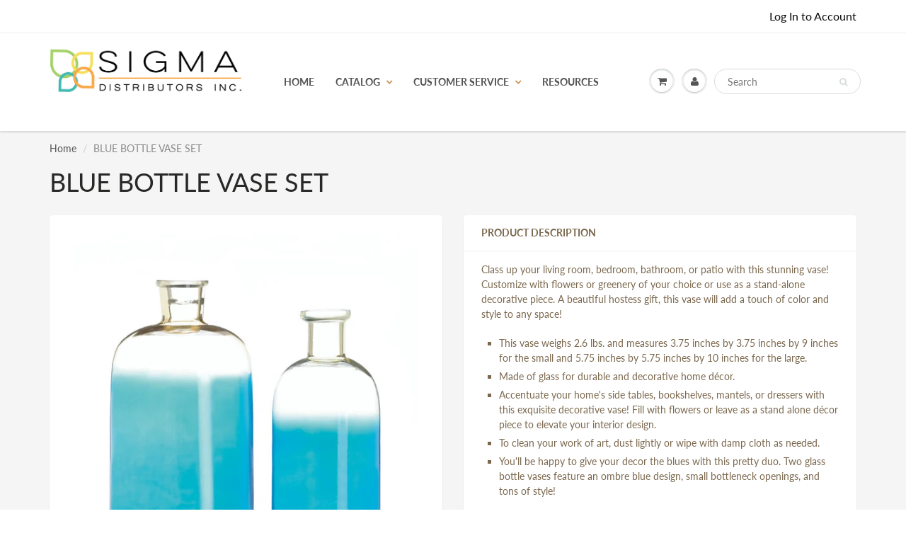

--- FILE ---
content_type: text/html; charset=utf-8
request_url: https://sigmaslc.com/products/blue-bottle-vase-set
body_size: 21544
content:
<!doctype html>
<html lang="en" class="noIE">
  <head>

    <!-- Basic page needs ================================================== -->
    <meta charset="utf-8">
    <meta name="viewport" content="width=device-width, initial-scale=1, maximum-scale=1">

    <!-- Title and description ================================================== -->
    <title>
      BLUE BOTTLE VASE SET &ndash; Sigma Distributors
    </title>

    
    <meta name="description" content="Class up your living room, bedroom, bathroom, or patio with this stunning vase! Customize with flowers or greenery of your choice or use as a stand-alone decorative piece. A beautiful hostess gift, this vase will add a touch of color and style to any space! This vase weighs 2.6 lbs. and measures 3.75 inches by 3.75 inc">
    

    <!-- Helpers ================================================== -->
     <meta property="og:url" content="https://sigmaslc.com/products/blue-bottle-vase-set">
 <meta property="og:site_name" content="Sigma Distributors">

  <meta property="og:type" content="product">
  <meta property="og:title" content="BLUE BOTTLE VASE SET">
  
  <meta property="og:image" content="http://sigmaslc.com/cdn/shop/products/849179028350_1_800x.jpg?v=1625881639">
  <meta property="og:image:secure_url" content="https://sigmaslc.com/cdn/shop/products/849179028350_1_800x.jpg?v=1625881639">
  
  <meta property="og:image" content="http://sigmaslc.com/cdn/shop/products/849179028350_4_800x.jpg?v=1625881639">
  <meta property="og:image:secure_url" content="https://sigmaslc.com/cdn/shop/products/849179028350_4_800x.jpg?v=1625881639">
  
  <meta property="og:image" content="http://sigmaslc.com/cdn/shop/products/849179028350_3_800x.jpg?v=1625881639">
  <meta property="og:image:secure_url" content="https://sigmaslc.com/cdn/shop/products/849179028350_3_800x.jpg?v=1625881639">
  
	
	

  <meta property="og:price:currency" content="USD">


	
  		<meta property="og:description" content="Class up your living room, bedroom, bathroom, or patio with this stunning vase! Customize with flowers or greenery of your choice or use as a stand-alone decorative piece. A beautiful hostess gift, this vase will add a touch of color and style to any space! This vase weighs 2.6 lbs. and measures 3.75 inches by 3.75 inc">
	

 




<meta name="twitter:card" content="summary">

  <meta name="twitter:title" content="BLUE BOTTLE VASE SET">
  <meta name="twitter:description" content="Class up your living room, bedroom, bathroom, or patio with this stunning vase! Customize with flowers or greenery of your choice or use as a stand-alone decorative piece. A beautiful hostess gift, this vase will add a touch of color and style to any space! This vase weighs 2.6 lbs. and measures 3.75 inches by 3.75 inches by 9 inches for the small and 5.75 inches by 5.75 inches by 10 inches for the large. Made of glass for durable and decorative home décor. Accentuate your home&#39;s side tables, bookshelves, mantels, or dressers with this exquisite decorative vase! Fill with flowers or leave as a stand alone décor piece to elevate your interior design. To clean your work of art, dust lightly or wipe with damp cloth as needed. You&#39;ll be happy to give your decor the blues with this">
  <meta name="twitter:image" content="https://sigmaslc.com/cdn/shop/products/849179028350_1_800x.jpg?v=1625881639">
  <meta name="twitter:image:width" content="240">
  <meta name="twitter:image:height" content="240">

    <link rel="canonical" href="https://sigmaslc.com/products/blue-bottle-vase-set">
    <meta name="viewport" content="width=device-width,initial-scale=1">
    <meta name="theme-color" content="#080808">

    
    <link rel="shortcut icon" href="//sigmaslc.com/cdn/shop/t/9/assets/favicon.png?v=1563099461209451461607371213" type="image/png" />
    
    <link href="//sigmaslc.com/cdn/shop/t/9/assets/apps.css?v=167078766235922104241607371249" rel="stylesheet" type="text/css" media="all" />
    <link href="//sigmaslc.com/cdn/shop/t/9/assets/style.css?v=92610559246518964901754002117" rel="stylesheet" type="text/css" media="all" />
    <link href="//sigmaslc.com/cdn/shop/t/9/assets/flexslider.css?v=107999495127803833571611615162" rel="stylesheet" type="text/css" media="all" />
    <link href="//sigmaslc.com/cdn/shop/t/9/assets/flexslider-product.css?v=34024440845479544741611615162" rel="stylesheet" type="text/css" media="all" />

    
    
    <!-- Header hook for plugins ================================================== -->
    <script>window.performance && window.performance.mark && window.performance.mark('shopify.content_for_header.start');</script><meta id="shopify-digital-wallet" name="shopify-digital-wallet" content="/30680350765/digital_wallets/dialog">
<meta name="shopify-checkout-api-token" content="a751e433a2771ecfb0a0d6b46d9229dc">
<link rel="alternate" type="application/json+oembed" href="https://sigmaslc.com/products/blue-bottle-vase-set.oembed">
<script async="async" src="/checkouts/internal/preloads.js?locale=en-US"></script>
<link rel="preconnect" href="https://shop.app" crossorigin="anonymous">
<script async="async" src="https://shop.app/checkouts/internal/preloads.js?locale=en-US&shop_id=30680350765" crossorigin="anonymous"></script>
<script id="shopify-features" type="application/json">{"accessToken":"a751e433a2771ecfb0a0d6b46d9229dc","betas":["rich-media-storefront-analytics"],"domain":"sigmaslc.com","predictiveSearch":true,"shopId":30680350765,"locale":"en"}</script>
<script>var Shopify = Shopify || {};
Shopify.shop = "sigma-smart-living.myshopify.com";
Shopify.locale = "en";
Shopify.currency = {"active":"USD","rate":"1.0"};
Shopify.country = "US";
Shopify.theme = {"name":"Live Update of DII Custom Theme","id":116214923423,"schema_name":"ShowTime","schema_version":"6.2.2","theme_store_id":687,"role":"main"};
Shopify.theme.handle = "null";
Shopify.theme.style = {"id":null,"handle":null};
Shopify.cdnHost = "sigmaslc.com/cdn";
Shopify.routes = Shopify.routes || {};
Shopify.routes.root = "/";</script>
<script type="module">!function(o){(o.Shopify=o.Shopify||{}).modules=!0}(window);</script>
<script>!function(o){function n(){var o=[];function n(){o.push(Array.prototype.slice.apply(arguments))}return n.q=o,n}var t=o.Shopify=o.Shopify||{};t.loadFeatures=n(),t.autoloadFeatures=n()}(window);</script>
<script>
  window.ShopifyPay = window.ShopifyPay || {};
  window.ShopifyPay.apiHost = "shop.app\/pay";
  window.ShopifyPay.redirectState = null;
</script>
<script id="shop-js-analytics" type="application/json">{"pageType":"product"}</script>
<script defer="defer" async type="module" src="//sigmaslc.com/cdn/shopifycloud/shop-js/modules/v2/client.init-shop-cart-sync_BApSsMSl.en.esm.js"></script>
<script defer="defer" async type="module" src="//sigmaslc.com/cdn/shopifycloud/shop-js/modules/v2/chunk.common_CBoos6YZ.esm.js"></script>
<script type="module">
  await import("//sigmaslc.com/cdn/shopifycloud/shop-js/modules/v2/client.init-shop-cart-sync_BApSsMSl.en.esm.js");
await import("//sigmaslc.com/cdn/shopifycloud/shop-js/modules/v2/chunk.common_CBoos6YZ.esm.js");

  window.Shopify.SignInWithShop?.initShopCartSync?.({"fedCMEnabled":true,"windoidEnabled":true});

</script>
<script>
  window.Shopify = window.Shopify || {};
  if (!window.Shopify.featureAssets) window.Shopify.featureAssets = {};
  window.Shopify.featureAssets['shop-js'] = {"shop-cart-sync":["modules/v2/client.shop-cart-sync_DJczDl9f.en.esm.js","modules/v2/chunk.common_CBoos6YZ.esm.js"],"init-fed-cm":["modules/v2/client.init-fed-cm_BzwGC0Wi.en.esm.js","modules/v2/chunk.common_CBoos6YZ.esm.js"],"init-windoid":["modules/v2/client.init-windoid_BS26ThXS.en.esm.js","modules/v2/chunk.common_CBoos6YZ.esm.js"],"init-shop-email-lookup-coordinator":["modules/v2/client.init-shop-email-lookup-coordinator_DFwWcvrS.en.esm.js","modules/v2/chunk.common_CBoos6YZ.esm.js"],"shop-cash-offers":["modules/v2/client.shop-cash-offers_DthCPNIO.en.esm.js","modules/v2/chunk.common_CBoos6YZ.esm.js","modules/v2/chunk.modal_Bu1hFZFC.esm.js"],"shop-button":["modules/v2/client.shop-button_D_JX508o.en.esm.js","modules/v2/chunk.common_CBoos6YZ.esm.js"],"shop-toast-manager":["modules/v2/client.shop-toast-manager_tEhgP2F9.en.esm.js","modules/v2/chunk.common_CBoos6YZ.esm.js"],"avatar":["modules/v2/client.avatar_BTnouDA3.en.esm.js"],"pay-button":["modules/v2/client.pay-button_BuNmcIr_.en.esm.js","modules/v2/chunk.common_CBoos6YZ.esm.js"],"init-shop-cart-sync":["modules/v2/client.init-shop-cart-sync_BApSsMSl.en.esm.js","modules/v2/chunk.common_CBoos6YZ.esm.js"],"shop-login-button":["modules/v2/client.shop-login-button_DwLgFT0K.en.esm.js","modules/v2/chunk.common_CBoos6YZ.esm.js","modules/v2/chunk.modal_Bu1hFZFC.esm.js"],"init-customer-accounts-sign-up":["modules/v2/client.init-customer-accounts-sign-up_TlVCiykN.en.esm.js","modules/v2/client.shop-login-button_DwLgFT0K.en.esm.js","modules/v2/chunk.common_CBoos6YZ.esm.js","modules/v2/chunk.modal_Bu1hFZFC.esm.js"],"init-shop-for-new-customer-accounts":["modules/v2/client.init-shop-for-new-customer-accounts_DrjXSI53.en.esm.js","modules/v2/client.shop-login-button_DwLgFT0K.en.esm.js","modules/v2/chunk.common_CBoos6YZ.esm.js","modules/v2/chunk.modal_Bu1hFZFC.esm.js"],"init-customer-accounts":["modules/v2/client.init-customer-accounts_C0Oh2ljF.en.esm.js","modules/v2/client.shop-login-button_DwLgFT0K.en.esm.js","modules/v2/chunk.common_CBoos6YZ.esm.js","modules/v2/chunk.modal_Bu1hFZFC.esm.js"],"shop-follow-button":["modules/v2/client.shop-follow-button_C5D3XtBb.en.esm.js","modules/v2/chunk.common_CBoos6YZ.esm.js","modules/v2/chunk.modal_Bu1hFZFC.esm.js"],"checkout-modal":["modules/v2/client.checkout-modal_8TC_1FUY.en.esm.js","modules/v2/chunk.common_CBoos6YZ.esm.js","modules/v2/chunk.modal_Bu1hFZFC.esm.js"],"lead-capture":["modules/v2/client.lead-capture_D-pmUjp9.en.esm.js","modules/v2/chunk.common_CBoos6YZ.esm.js","modules/v2/chunk.modal_Bu1hFZFC.esm.js"],"shop-login":["modules/v2/client.shop-login_BmtnoEUo.en.esm.js","modules/v2/chunk.common_CBoos6YZ.esm.js","modules/v2/chunk.modal_Bu1hFZFC.esm.js"],"payment-terms":["modules/v2/client.payment-terms_BHOWV7U_.en.esm.js","modules/v2/chunk.common_CBoos6YZ.esm.js","modules/v2/chunk.modal_Bu1hFZFC.esm.js"]};
</script>
<script>(function() {
  var isLoaded = false;
  function asyncLoad() {
    if (isLoaded) return;
    isLoaded = true;
    var urls = ["\/\/code.tidio.co\/gf4yu6tucnsljexrg48uojijfylw1rh3.js?shop=sigma-smart-living.myshopify.com","https:\/\/static.klaviyo.com\/onsite\/js\/Y6Ng66\/klaviyo.js?company_id=Y6Ng66\u0026shop=sigma-smart-living.myshopify.com"];
    for (var i = 0; i < urls.length; i++) {
      var s = document.createElement('script');
      s.type = 'text/javascript';
      s.async = true;
      s.src = urls[i];
      var x = document.getElementsByTagName('script')[0];
      x.parentNode.insertBefore(s, x);
    }
  };
  if(window.attachEvent) {
    window.attachEvent('onload', asyncLoad);
  } else {
    window.addEventListener('load', asyncLoad, false);
  }
})();</script>
<script id="__st">var __st={"a":30680350765,"offset":-28800,"reqid":"5284a975-1ce3-4a56-a055-7a0b902b8f2e-1768936122","pageurl":"sigmaslc.com\/products\/blue-bottle-vase-set","u":"77b8b735cbb7","p":"product","rtyp":"product","rid":5660242346143};</script>
<script>window.ShopifyPaypalV4VisibilityTracking = true;</script>
<script id="captcha-bootstrap">!function(){'use strict';const t='contact',e='account',n='new_comment',o=[[t,t],['blogs',n],['comments',n],[t,'customer']],c=[[e,'customer_login'],[e,'guest_login'],[e,'recover_customer_password'],[e,'create_customer']],r=t=>t.map((([t,e])=>`form[action*='/${t}']:not([data-nocaptcha='true']) input[name='form_type'][value='${e}']`)).join(','),a=t=>()=>t?[...document.querySelectorAll(t)].map((t=>t.form)):[];function s(){const t=[...o],e=r(t);return a(e)}const i='password',u='form_key',d=['recaptcha-v3-token','g-recaptcha-response','h-captcha-response',i],f=()=>{try{return window.sessionStorage}catch{return}},m='__shopify_v',_=t=>t.elements[u];function p(t,e,n=!1){try{const o=window.sessionStorage,c=JSON.parse(o.getItem(e)),{data:r}=function(t){const{data:e,action:n}=t;return t[m]||n?{data:e,action:n}:{data:t,action:n}}(c);for(const[e,n]of Object.entries(r))t.elements[e]&&(t.elements[e].value=n);n&&o.removeItem(e)}catch(o){console.error('form repopulation failed',{error:o})}}const l='form_type',E='cptcha';function T(t){t.dataset[E]=!0}const w=window,h=w.document,L='Shopify',v='ce_forms',y='captcha';let A=!1;((t,e)=>{const n=(g='f06e6c50-85a8-45c8-87d0-21a2b65856fe',I='https://cdn.shopify.com/shopifycloud/storefront-forms-hcaptcha/ce_storefront_forms_captcha_hcaptcha.v1.5.2.iife.js',D={infoText:'Protected by hCaptcha',privacyText:'Privacy',termsText:'Terms'},(t,e,n)=>{const o=w[L][v],c=o.bindForm;if(c)return c(t,g,e,D).then(n);var r;o.q.push([[t,g,e,D],n]),r=I,A||(h.body.append(Object.assign(h.createElement('script'),{id:'captcha-provider',async:!0,src:r})),A=!0)});var g,I,D;w[L]=w[L]||{},w[L][v]=w[L][v]||{},w[L][v].q=[],w[L][y]=w[L][y]||{},w[L][y].protect=function(t,e){n(t,void 0,e),T(t)},Object.freeze(w[L][y]),function(t,e,n,w,h,L){const[v,y,A,g]=function(t,e,n){const i=e?o:[],u=t?c:[],d=[...i,...u],f=r(d),m=r(i),_=r(d.filter((([t,e])=>n.includes(e))));return[a(f),a(m),a(_),s()]}(w,h,L),I=t=>{const e=t.target;return e instanceof HTMLFormElement?e:e&&e.form},D=t=>v().includes(t);t.addEventListener('submit',(t=>{const e=I(t);if(!e)return;const n=D(e)&&!e.dataset.hcaptchaBound&&!e.dataset.recaptchaBound,o=_(e),c=g().includes(e)&&(!o||!o.value);(n||c)&&t.preventDefault(),c&&!n&&(function(t){try{if(!f())return;!function(t){const e=f();if(!e)return;const n=_(t);if(!n)return;const o=n.value;o&&e.removeItem(o)}(t);const e=Array.from(Array(32),(()=>Math.random().toString(36)[2])).join('');!function(t,e){_(t)||t.append(Object.assign(document.createElement('input'),{type:'hidden',name:u})),t.elements[u].value=e}(t,e),function(t,e){const n=f();if(!n)return;const o=[...t.querySelectorAll(`input[type='${i}']`)].map((({name:t})=>t)),c=[...d,...o],r={};for(const[a,s]of new FormData(t).entries())c.includes(a)||(r[a]=s);n.setItem(e,JSON.stringify({[m]:1,action:t.action,data:r}))}(t,e)}catch(e){console.error('failed to persist form',e)}}(e),e.submit())}));const S=(t,e)=>{t&&!t.dataset[E]&&(n(t,e.some((e=>e===t))),T(t))};for(const o of['focusin','change'])t.addEventListener(o,(t=>{const e=I(t);D(e)&&S(e,y())}));const B=e.get('form_key'),M=e.get(l),P=B&&M;t.addEventListener('DOMContentLoaded',(()=>{const t=y();if(P)for(const e of t)e.elements[l].value===M&&p(e,B);[...new Set([...A(),...v().filter((t=>'true'===t.dataset.shopifyCaptcha))])].forEach((e=>S(e,t)))}))}(h,new URLSearchParams(w.location.search),n,t,e,['guest_login'])})(!1,!0)}();</script>
<script integrity="sha256-4kQ18oKyAcykRKYeNunJcIwy7WH5gtpwJnB7kiuLZ1E=" data-source-attribution="shopify.loadfeatures" defer="defer" src="//sigmaslc.com/cdn/shopifycloud/storefront/assets/storefront/load_feature-a0a9edcb.js" crossorigin="anonymous"></script>
<script crossorigin="anonymous" defer="defer" src="//sigmaslc.com/cdn/shopifycloud/storefront/assets/shopify_pay/storefront-65b4c6d7.js?v=20250812"></script>
<script data-source-attribution="shopify.dynamic_checkout.dynamic.init">var Shopify=Shopify||{};Shopify.PaymentButton=Shopify.PaymentButton||{isStorefrontPortableWallets:!0,init:function(){window.Shopify.PaymentButton.init=function(){};var t=document.createElement("script");t.src="https://sigmaslc.com/cdn/shopifycloud/portable-wallets/latest/portable-wallets.en.js",t.type="module",document.head.appendChild(t)}};
</script>
<script data-source-attribution="shopify.dynamic_checkout.buyer_consent">
  function portableWalletsHideBuyerConsent(e){var t=document.getElementById("shopify-buyer-consent"),n=document.getElementById("shopify-subscription-policy-button");t&&n&&(t.classList.add("hidden"),t.setAttribute("aria-hidden","true"),n.removeEventListener("click",e))}function portableWalletsShowBuyerConsent(e){var t=document.getElementById("shopify-buyer-consent"),n=document.getElementById("shopify-subscription-policy-button");t&&n&&(t.classList.remove("hidden"),t.removeAttribute("aria-hidden"),n.addEventListener("click",e))}window.Shopify?.PaymentButton&&(window.Shopify.PaymentButton.hideBuyerConsent=portableWalletsHideBuyerConsent,window.Shopify.PaymentButton.showBuyerConsent=portableWalletsShowBuyerConsent);
</script>
<script data-source-attribution="shopify.dynamic_checkout.cart.bootstrap">document.addEventListener("DOMContentLoaded",(function(){function t(){return document.querySelector("shopify-accelerated-checkout-cart, shopify-accelerated-checkout")}if(t())Shopify.PaymentButton.init();else{new MutationObserver((function(e,n){t()&&(Shopify.PaymentButton.init(),n.disconnect())})).observe(document.body,{childList:!0,subtree:!0})}}));
</script>
<link id="shopify-accelerated-checkout-styles" rel="stylesheet" media="screen" href="https://sigmaslc.com/cdn/shopifycloud/portable-wallets/latest/accelerated-checkout-backwards-compat.css" crossorigin="anonymous">
<style id="shopify-accelerated-checkout-cart">
        #shopify-buyer-consent {
  margin-top: 1em;
  display: inline-block;
  width: 100%;
}

#shopify-buyer-consent.hidden {
  display: none;
}

#shopify-subscription-policy-button {
  background: none;
  border: none;
  padding: 0;
  text-decoration: underline;
  font-size: inherit;
  cursor: pointer;
}

#shopify-subscription-policy-button::before {
  box-shadow: none;
}

      </style>

<script>window.performance && window.performance.mark && window.performance.mark('shopify.content_for_header.end');</script>
<script id="bold-platform-data" type="application/json">
    {
        "shop": {
            "domain": "sigmaslc.com",
            "permanent_domain": "sigma-smart-living.myshopify.com",
            "url": "https://sigmaslc.com",
            "secure_url": "https://sigmaslc.com",
            "money_format": "${{amount}}",
            "currency": "USD"
        },
        "customer": {
            "id": null,
            "tags": null
        },
        "cart": {"note":null,"attributes":{},"original_total_price":0,"total_price":0,"total_discount":0,"total_weight":0.0,"item_count":0,"items":[],"requires_shipping":false,"currency":"USD","items_subtotal_price":0,"cart_level_discount_applications":[],"checkout_charge_amount":0},
        "template": "product",
        "product": {"id":5660242346143,"title":"BLUE BOTTLE VASE SET","handle":"blue-bottle-vase-set","description":"\u003cp\u003eClass up your living room, bedroom, bathroom, or patio with this stunning vase! Customize with flowers or greenery of your choice or use as a stand-alone decorative piece. A beautiful hostess gift, this vase will add a touch of color and style to any space!\u003c\/p\u003e\n\u003c!--ENDDISPLAY1--\u003e\n\u003cul\u003e\n\u003cli\u003eThis vase weighs 2.6 lbs. and measures 3.75 inches by 3.75 inches by 9 inches for the small and 5.75 inches by 5.75 inches by 10 inches for the large.\u003c\/li\u003e\n\u003cli\u003eMade of glass for durable and decorative home décor.\u003c\/li\u003e\n\u003cli\u003eAccentuate your home's side tables, bookshelves, mantels, or dressers with this exquisite decorative vase! Fill with flowers or leave as a stand alone décor piece to elevate your interior design.\u003c\/li\u003e\n\u003cli\u003eTo clean your work of art, dust lightly or wipe with damp cloth as needed.\u003c\/li\u003e\n\u003cli\u003eYou'll be happy to give your decor the blues with this pretty duo. Two glass bottle vases feature an ombre blue design, small bottleneck openings, and tons of style!\u003c\/li\u003e\n\u003c\/ul\u003e\n\u003cbr\u003e\n\u003ctable class=\"no-background\"\u003e\n\u003ctbody\u003e\n\u003ctr\u003e\n\u003ctd\u003eSKU Number:\u003c\/td\u003e\n\u003ctd\u003e10017607\u003c\/td\u003e\n\u003c\/tr\u003e\n\u003ctr\u003e\n\u003ctd\u003eUPC Number:\u003c\/td\u003e\n\u003ctd\u003e849179028350\u003c\/td\u003e\n\u003c\/tr\u003e\n\u003c!--enddisplay2--\u003e\n\u003ctr\u003e\n\u003ctd\u003eMaterial(s):\u003c\/td\u003e\n\u003ctd\u003eGlass\u003c\/td\u003e\n\u003c\/tr\u003e\n\u003ctr\u003e\n\u003ctd\u003eBrand:\u003c\/td\u003e\n\u003ctd\u003eAccent Plus\u003c\/td\u003e\n\u003c\/tr\u003e\n\u003c\/tbody\u003e\n\u003c\/table\u003e\n\u003c!--enddisplay--\u003e \u003cbr\u003e\u003cbr\u003e\n\u003ctable class=\"dimensions\"\u003e\n\u003ctbody\u003e\n\u003ctr\u003e\n\u003cth\u003e\u003c\/th\u003e\n\u003cth\u003eITEM\u003c\/th\u003e\n\u003cth\u003eITEM + PACKAGING\u003c\/th\u003e\n\u003c\/tr\u003e\n\u003ctr\u003e\n\u003ctd\u003eWeight\u003c\/td\u003e\n\u003ctd class=\"special\"\u003e2.30 lb\u003c\/td\u003e\n\u003ctd class=\"special\"\u003e4.14 lb\u003c\/td\u003e\n\u003c\/tr\u003e\n\u003ctr\u003e\n\u003ctd\u003eDimensions\u003c\/td\u003e\n\u003ctd class=\"special\"\u003e5.75\" x 5.75\" x 10\"\u003c\/td\u003e\n\u003ctd class=\"special\"\u003e23.3\" x 6.5\" x 6.6\"\u003c\/td\u003e\n\u003c\/tr\u003e\n\u003c\/tbody\u003e\n\u003c\/table\u003e","published_at":"2020-09-18T13:36:45-07:00","created_at":"2020-09-18T13:36:45-07:00","vendor":"Accent Plus","type":"HOME DECOR","tags":["Discontinued"],"price":1036,"price_min":1036,"price_max":1036,"available":false,"price_varies":false,"compare_at_price":null,"compare_at_price_min":0,"compare_at_price_max":0,"compare_at_price_varies":false,"variants":[{"id":36254687789215,"title":"Default Title","option1":"Default Title","option2":null,"option3":null,"sku":"10017607","requires_shipping":true,"taxable":true,"featured_image":null,"available":false,"name":"BLUE BOTTLE VASE SET","public_title":null,"options":["Default Title"],"price":1036,"weight":1043,"compare_at_price":null,"inventory_management":"shopify","barcode":"849179028350","requires_selling_plan":false,"selling_plan_allocations":[]}],"images":["\/\/sigmaslc.com\/cdn\/shop\/products\/849179028350_1.jpg?v=1625881639","\/\/sigmaslc.com\/cdn\/shop\/products\/849179028350_4.jpg?v=1625881639","\/\/sigmaslc.com\/cdn\/shop\/products\/849179028350_3.jpg?v=1625881639","\/\/sigmaslc.com\/cdn\/shop\/products\/849179028350_2.jpg?v=1625881639","\/\/sigmaslc.com\/cdn\/shop\/products\/3511d22aae978daafdab10218a099788b884b601.jpg?v=1629242509","\/\/sigmaslc.com\/cdn\/shop\/products\/ef19be2ff8970f72f09720fcf756768105a8afc1.jpg?v=1629242510","\/\/sigmaslc.com\/cdn\/shop\/products\/a034a79f71682db291d6ac6cdb9d3397bde18dd9.jpg?v=1629242511","\/\/sigmaslc.com\/cdn\/shop\/products\/f2acc63c63085ba9e0b981d40dbdc15cfef9372d.jpg?v=1629242513"],"featured_image":"\/\/sigmaslc.com\/cdn\/shop\/products\/849179028350_1.jpg?v=1625881639","options":["Title"],"media":[{"alt":"Blue Bottle Vase Set","id":22255807889567,"position":1,"preview_image":{"aspect_ratio":1.0,"height":4000,"width":4000,"src":"\/\/sigmaslc.com\/cdn\/shop\/products\/849179028350_1.jpg?v=1625881639"},"aspect_ratio":1.0,"height":4000,"media_type":"image","src":"\/\/sigmaslc.com\/cdn\/shop\/products\/849179028350_1.jpg?v=1625881639","width":4000},{"alt":null,"id":22255807922335,"position":2,"preview_image":{"aspect_ratio":0.808,"height":2999,"width":2424,"src":"\/\/sigmaslc.com\/cdn\/shop\/products\/849179028350_4.jpg?v=1625881639"},"aspect_ratio":0.808,"height":2999,"media_type":"image","src":"\/\/sigmaslc.com\/cdn\/shop\/products\/849179028350_4.jpg?v=1625881639","width":2424},{"alt":null,"id":22255807955103,"position":3,"preview_image":{"aspect_ratio":0.833,"height":3000,"width":2498,"src":"\/\/sigmaslc.com\/cdn\/shop\/products\/849179028350_3.jpg?v=1625881639"},"aspect_ratio":0.833,"height":3000,"media_type":"image","src":"\/\/sigmaslc.com\/cdn\/shop\/products\/849179028350_3.jpg?v=1625881639","width":2498},{"alt":null,"id":22255808020639,"position":4,"preview_image":{"aspect_ratio":0.888,"height":4504,"width":4000,"src":"\/\/sigmaslc.com\/cdn\/shop\/products\/849179028350_2.jpg?v=1625881639"},"aspect_ratio":0.888,"height":4504,"media_type":"image","src":"\/\/sigmaslc.com\/cdn\/shop\/products\/849179028350_2.jpg?v=1625881639","width":4000},{"alt":"BLUE BOTTLE VASE SET","id":22848024805535,"position":5,"preview_image":{"aspect_ratio":1.0,"height":2000,"width":2000,"src":"\/\/sigmaslc.com\/cdn\/shop\/products\/3511d22aae978daafdab10218a099788b884b601.jpg?v=1629242509"},"aspect_ratio":1.0,"height":2000,"media_type":"image","src":"\/\/sigmaslc.com\/cdn\/shop\/products\/3511d22aae978daafdab10218a099788b884b601.jpg?v=1629242509","width":2000},{"alt":null,"id":22848025100447,"position":6,"preview_image":{"aspect_ratio":0.808,"height":2000,"width":1616,"src":"\/\/sigmaslc.com\/cdn\/shop\/products\/ef19be2ff8970f72f09720fcf756768105a8afc1.jpg?v=1629242510"},"aspect_ratio":0.808,"height":2000,"media_type":"image","src":"\/\/sigmaslc.com\/cdn\/shop\/products\/ef19be2ff8970f72f09720fcf756768105a8afc1.jpg?v=1629242510","width":1616},{"alt":null,"id":22848025493663,"position":7,"preview_image":{"aspect_ratio":0.833,"height":2000,"width":1666,"src":"\/\/sigmaslc.com\/cdn\/shop\/products\/a034a79f71682db291d6ac6cdb9d3397bde18dd9.jpg?v=1629242511"},"aspect_ratio":0.833,"height":2000,"media_type":"image","src":"\/\/sigmaslc.com\/cdn\/shop\/products\/a034a79f71682db291d6ac6cdb9d3397bde18dd9.jpg?v=1629242511","width":1666},{"alt":null,"id":22848025526431,"position":8,"preview_image":{"aspect_ratio":0.888,"height":2000,"width":1776,"src":"\/\/sigmaslc.com\/cdn\/shop\/products\/f2acc63c63085ba9e0b981d40dbdc15cfef9372d.jpg?v=1629242513"},"aspect_ratio":0.888,"height":2000,"media_type":"image","src":"\/\/sigmaslc.com\/cdn\/shop\/products\/f2acc63c63085ba9e0b981d40dbdc15cfef9372d.jpg?v=1629242513","width":1776}],"requires_selling_plan":false,"selling_plan_groups":[],"content":"\u003cp\u003eClass up your living room, bedroom, bathroom, or patio with this stunning vase! Customize with flowers or greenery of your choice or use as a stand-alone decorative piece. A beautiful hostess gift, this vase will add a touch of color and style to any space!\u003c\/p\u003e\n\u003c!--ENDDISPLAY1--\u003e\n\u003cul\u003e\n\u003cli\u003eThis vase weighs 2.6 lbs. and measures 3.75 inches by 3.75 inches by 9 inches for the small and 5.75 inches by 5.75 inches by 10 inches for the large.\u003c\/li\u003e\n\u003cli\u003eMade of glass for durable and decorative home décor.\u003c\/li\u003e\n\u003cli\u003eAccentuate your home's side tables, bookshelves, mantels, or dressers with this exquisite decorative vase! Fill with flowers or leave as a stand alone décor piece to elevate your interior design.\u003c\/li\u003e\n\u003cli\u003eTo clean your work of art, dust lightly or wipe with damp cloth as needed.\u003c\/li\u003e\n\u003cli\u003eYou'll be happy to give your decor the blues with this pretty duo. Two glass bottle vases feature an ombre blue design, small bottleneck openings, and tons of style!\u003c\/li\u003e\n\u003c\/ul\u003e\n\u003cbr\u003e\n\u003ctable class=\"no-background\"\u003e\n\u003ctbody\u003e\n\u003ctr\u003e\n\u003ctd\u003eSKU Number:\u003c\/td\u003e\n\u003ctd\u003e10017607\u003c\/td\u003e\n\u003c\/tr\u003e\n\u003ctr\u003e\n\u003ctd\u003eUPC Number:\u003c\/td\u003e\n\u003ctd\u003e849179028350\u003c\/td\u003e\n\u003c\/tr\u003e\n\u003c!--enddisplay2--\u003e\n\u003ctr\u003e\n\u003ctd\u003eMaterial(s):\u003c\/td\u003e\n\u003ctd\u003eGlass\u003c\/td\u003e\n\u003c\/tr\u003e\n\u003ctr\u003e\n\u003ctd\u003eBrand:\u003c\/td\u003e\n\u003ctd\u003eAccent Plus\u003c\/td\u003e\n\u003c\/tr\u003e\n\u003c\/tbody\u003e\n\u003c\/table\u003e\n\u003c!--enddisplay--\u003e \u003cbr\u003e\u003cbr\u003e\n\u003ctable class=\"dimensions\"\u003e\n\u003ctbody\u003e\n\u003ctr\u003e\n\u003cth\u003e\u003c\/th\u003e\n\u003cth\u003eITEM\u003c\/th\u003e\n\u003cth\u003eITEM + PACKAGING\u003c\/th\u003e\n\u003c\/tr\u003e\n\u003ctr\u003e\n\u003ctd\u003eWeight\u003c\/td\u003e\n\u003ctd class=\"special\"\u003e2.30 lb\u003c\/td\u003e\n\u003ctd class=\"special\"\u003e4.14 lb\u003c\/td\u003e\n\u003c\/tr\u003e\n\u003ctr\u003e\n\u003ctd\u003eDimensions\u003c\/td\u003e\n\u003ctd class=\"special\"\u003e5.75\" x 5.75\" x 10\"\u003c\/td\u003e\n\u003ctd class=\"special\"\u003e23.3\" x 6.5\" x 6.6\"\u003c\/td\u003e\n\u003c\/tr\u003e\n\u003c\/tbody\u003e\n\u003c\/table\u003e"},
        "collection": null
    }
</script>
<style>
    .money[data-product-id], .money[data-product-handle], .money[data-variant-id], .money[data-line-index], .money[data-cart-total] {
        animation: moneyAnimation 0s 2s forwards;
        visibility: hidden;
    }
    @keyframes moneyAnimation {
        to   { visibility: visible; }
    }
</style>

<script src="https://static.boldcommerce.com/bold-platform/sf/pr.js" type="text/javascript"></script><!--[if lt IE 9]>
    <script src="//html5shiv.googlecode.com/svn/trunk/html5.js" type="text/javascript"></script>
    <![endif]-->

    

    <script src="//sigmaslc.com/cdn/shop/t/9/assets/jquery.js?v=105778841822381192391607371224" type="text/javascript"></script>
    
    <script src="//sigmaslc.com/cdn/shop/t/9/assets/lazysizes.js?v=68441465964607740661611704761" async="async"></script>
    
    
    <!-- Theme Global App JS ================================================== -->
    <script>
      var app = app || {
        data:{
          template:"product",
          money_format: "${{amount}}"
        }
      }
  
    </script>
    <noscript>
  <style>
    .article_img_block > figure > img:nth-child(2), 
    .catalog_c .collection-box > img:nth-child(2),
    .gallery_container  .box > figure > img:nth-child(2),
    .image_with_text_container .box > figure > img:nth-child(2),
    .collection-list-row .box_1 > a > img:nth-child(2),
    .featured-products .product-image > a > img:nth-child(2){
      display: none !important
    }
  </style>
</noscript>
  <link href="https://monorail-edge.shopifysvc.com" rel="dns-prefetch">
<script>(function(){if ("sendBeacon" in navigator && "performance" in window) {try {var session_token_from_headers = performance.getEntriesByType('navigation')[0].serverTiming.find(x => x.name == '_s').description;} catch {var session_token_from_headers = undefined;}var session_cookie_matches = document.cookie.match(/_shopify_s=([^;]*)/);var session_token_from_cookie = session_cookie_matches && session_cookie_matches.length === 2 ? session_cookie_matches[1] : "";var session_token = session_token_from_headers || session_token_from_cookie || "";function handle_abandonment_event(e) {var entries = performance.getEntries().filter(function(entry) {return /monorail-edge.shopifysvc.com/.test(entry.name);});if (!window.abandonment_tracked && entries.length === 0) {window.abandonment_tracked = true;var currentMs = Date.now();var navigation_start = performance.timing.navigationStart;var payload = {shop_id: 30680350765,url: window.location.href,navigation_start,duration: currentMs - navigation_start,session_token,page_type: "product"};window.navigator.sendBeacon("https://monorail-edge.shopifysvc.com/v1/produce", JSON.stringify({schema_id: "online_store_buyer_site_abandonment/1.1",payload: payload,metadata: {event_created_at_ms: currentMs,event_sent_at_ms: currentMs}}));}}window.addEventListener('pagehide', handle_abandonment_event);}}());</script>
<script id="web-pixels-manager-setup">(function e(e,d,r,n,o){if(void 0===o&&(o={}),!Boolean(null===(a=null===(i=window.Shopify)||void 0===i?void 0:i.analytics)||void 0===a?void 0:a.replayQueue)){var i,a;window.Shopify=window.Shopify||{};var t=window.Shopify;t.analytics=t.analytics||{};var s=t.analytics;s.replayQueue=[],s.publish=function(e,d,r){return s.replayQueue.push([e,d,r]),!0};try{self.performance.mark("wpm:start")}catch(e){}var l=function(){var e={modern:/Edge?\/(1{2}[4-9]|1[2-9]\d|[2-9]\d{2}|\d{4,})\.\d+(\.\d+|)|Firefox\/(1{2}[4-9]|1[2-9]\d|[2-9]\d{2}|\d{4,})\.\d+(\.\d+|)|Chrom(ium|e)\/(9{2}|\d{3,})\.\d+(\.\d+|)|(Maci|X1{2}).+ Version\/(15\.\d+|(1[6-9]|[2-9]\d|\d{3,})\.\d+)([,.]\d+|)( \(\w+\)|)( Mobile\/\w+|) Safari\/|Chrome.+OPR\/(9{2}|\d{3,})\.\d+\.\d+|(CPU[ +]OS|iPhone[ +]OS|CPU[ +]iPhone|CPU IPhone OS|CPU iPad OS)[ +]+(15[._]\d+|(1[6-9]|[2-9]\d|\d{3,})[._]\d+)([._]\d+|)|Android:?[ /-](13[3-9]|1[4-9]\d|[2-9]\d{2}|\d{4,})(\.\d+|)(\.\d+|)|Android.+Firefox\/(13[5-9]|1[4-9]\d|[2-9]\d{2}|\d{4,})\.\d+(\.\d+|)|Android.+Chrom(ium|e)\/(13[3-9]|1[4-9]\d|[2-9]\d{2}|\d{4,})\.\d+(\.\d+|)|SamsungBrowser\/([2-9]\d|\d{3,})\.\d+/,legacy:/Edge?\/(1[6-9]|[2-9]\d|\d{3,})\.\d+(\.\d+|)|Firefox\/(5[4-9]|[6-9]\d|\d{3,})\.\d+(\.\d+|)|Chrom(ium|e)\/(5[1-9]|[6-9]\d|\d{3,})\.\d+(\.\d+|)([\d.]+$|.*Safari\/(?![\d.]+ Edge\/[\d.]+$))|(Maci|X1{2}).+ Version\/(10\.\d+|(1[1-9]|[2-9]\d|\d{3,})\.\d+)([,.]\d+|)( \(\w+\)|)( Mobile\/\w+|) Safari\/|Chrome.+OPR\/(3[89]|[4-9]\d|\d{3,})\.\d+\.\d+|(CPU[ +]OS|iPhone[ +]OS|CPU[ +]iPhone|CPU IPhone OS|CPU iPad OS)[ +]+(10[._]\d+|(1[1-9]|[2-9]\d|\d{3,})[._]\d+)([._]\d+|)|Android:?[ /-](13[3-9]|1[4-9]\d|[2-9]\d{2}|\d{4,})(\.\d+|)(\.\d+|)|Mobile Safari.+OPR\/([89]\d|\d{3,})\.\d+\.\d+|Android.+Firefox\/(13[5-9]|1[4-9]\d|[2-9]\d{2}|\d{4,})\.\d+(\.\d+|)|Android.+Chrom(ium|e)\/(13[3-9]|1[4-9]\d|[2-9]\d{2}|\d{4,})\.\d+(\.\d+|)|Android.+(UC? ?Browser|UCWEB|U3)[ /]?(15\.([5-9]|\d{2,})|(1[6-9]|[2-9]\d|\d{3,})\.\d+)\.\d+|SamsungBrowser\/(5\.\d+|([6-9]|\d{2,})\.\d+)|Android.+MQ{2}Browser\/(14(\.(9|\d{2,})|)|(1[5-9]|[2-9]\d|\d{3,})(\.\d+|))(\.\d+|)|K[Aa][Ii]OS\/(3\.\d+|([4-9]|\d{2,})\.\d+)(\.\d+|)/},d=e.modern,r=e.legacy,n=navigator.userAgent;return n.match(d)?"modern":n.match(r)?"legacy":"unknown"}(),u="modern"===l?"modern":"legacy",c=(null!=n?n:{modern:"",legacy:""})[u],f=function(e){return[e.baseUrl,"/wpm","/b",e.hashVersion,"modern"===e.buildTarget?"m":"l",".js"].join("")}({baseUrl:d,hashVersion:r,buildTarget:u}),m=function(e){var d=e.version,r=e.bundleTarget,n=e.surface,o=e.pageUrl,i=e.monorailEndpoint;return{emit:function(e){var a=e.status,t=e.errorMsg,s=(new Date).getTime(),l=JSON.stringify({metadata:{event_sent_at_ms:s},events:[{schema_id:"web_pixels_manager_load/3.1",payload:{version:d,bundle_target:r,page_url:o,status:a,surface:n,error_msg:t},metadata:{event_created_at_ms:s}}]});if(!i)return console&&console.warn&&console.warn("[Web Pixels Manager] No Monorail endpoint provided, skipping logging."),!1;try{return self.navigator.sendBeacon.bind(self.navigator)(i,l)}catch(e){}var u=new XMLHttpRequest;try{return u.open("POST",i,!0),u.setRequestHeader("Content-Type","text/plain"),u.send(l),!0}catch(e){return console&&console.warn&&console.warn("[Web Pixels Manager] Got an unhandled error while logging to Monorail."),!1}}}}({version:r,bundleTarget:l,surface:e.surface,pageUrl:self.location.href,monorailEndpoint:e.monorailEndpoint});try{o.browserTarget=l,function(e){var d=e.src,r=e.async,n=void 0===r||r,o=e.onload,i=e.onerror,a=e.sri,t=e.scriptDataAttributes,s=void 0===t?{}:t,l=document.createElement("script"),u=document.querySelector("head"),c=document.querySelector("body");if(l.async=n,l.src=d,a&&(l.integrity=a,l.crossOrigin="anonymous"),s)for(var f in s)if(Object.prototype.hasOwnProperty.call(s,f))try{l.dataset[f]=s[f]}catch(e){}if(o&&l.addEventListener("load",o),i&&l.addEventListener("error",i),u)u.appendChild(l);else{if(!c)throw new Error("Did not find a head or body element to append the script");c.appendChild(l)}}({src:f,async:!0,onload:function(){if(!function(){var e,d;return Boolean(null===(d=null===(e=window.Shopify)||void 0===e?void 0:e.analytics)||void 0===d?void 0:d.initialized)}()){var d=window.webPixelsManager.init(e)||void 0;if(d){var r=window.Shopify.analytics;r.replayQueue.forEach((function(e){var r=e[0],n=e[1],o=e[2];d.publishCustomEvent(r,n,o)})),r.replayQueue=[],r.publish=d.publishCustomEvent,r.visitor=d.visitor,r.initialized=!0}}},onerror:function(){return m.emit({status:"failed",errorMsg:"".concat(f," has failed to load")})},sri:function(e){var d=/^sha384-[A-Za-z0-9+/=]+$/;return"string"==typeof e&&d.test(e)}(c)?c:"",scriptDataAttributes:o}),m.emit({status:"loading"})}catch(e){m.emit({status:"failed",errorMsg:(null==e?void 0:e.message)||"Unknown error"})}}})({shopId: 30680350765,storefrontBaseUrl: "https://sigmaslc.com",extensionsBaseUrl: "https://extensions.shopifycdn.com/cdn/shopifycloud/web-pixels-manager",monorailEndpoint: "https://monorail-edge.shopifysvc.com/unstable/produce_batch",surface: "storefront-renderer",enabledBetaFlags: ["2dca8a86"],webPixelsConfigList: [{"id":"1716650233","configuration":"{\"accountID\":\"Y6Ng66\",\"webPixelConfig\":\"eyJlbmFibGVBZGRlZFRvQ2FydEV2ZW50cyI6IHRydWV9\"}","eventPayloadVersion":"v1","runtimeContext":"STRICT","scriptVersion":"524f6c1ee37bacdca7657a665bdca589","type":"APP","apiClientId":123074,"privacyPurposes":["ANALYTICS","MARKETING"],"dataSharingAdjustments":{"protectedCustomerApprovalScopes":["read_customer_address","read_customer_email","read_customer_name","read_customer_personal_data","read_customer_phone"]}},{"id":"shopify-app-pixel","configuration":"{}","eventPayloadVersion":"v1","runtimeContext":"STRICT","scriptVersion":"0450","apiClientId":"shopify-pixel","type":"APP","privacyPurposes":["ANALYTICS","MARKETING"]},{"id":"shopify-custom-pixel","eventPayloadVersion":"v1","runtimeContext":"LAX","scriptVersion":"0450","apiClientId":"shopify-pixel","type":"CUSTOM","privacyPurposes":["ANALYTICS","MARKETING"]}],isMerchantRequest: false,initData: {"shop":{"name":"Sigma Distributors","paymentSettings":{"currencyCode":"USD"},"myshopifyDomain":"sigma-smart-living.myshopify.com","countryCode":"US","storefrontUrl":"https:\/\/sigmaslc.com"},"customer":null,"cart":null,"checkout":null,"productVariants":[{"price":{"amount":10.36,"currencyCode":"USD"},"product":{"title":"BLUE BOTTLE VASE SET","vendor":"Accent Plus","id":"5660242346143","untranslatedTitle":"BLUE BOTTLE VASE SET","url":"\/products\/blue-bottle-vase-set","type":"HOME DECOR"},"id":"36254687789215","image":{"src":"\/\/sigmaslc.com\/cdn\/shop\/products\/849179028350_1.jpg?v=1625881639"},"sku":"10017607","title":"Default Title","untranslatedTitle":"Default Title"}],"purchasingCompany":null},},"https://sigmaslc.com/cdn","fcfee988w5aeb613cpc8e4bc33m6693e112",{"modern":"","legacy":""},{"shopId":"30680350765","storefrontBaseUrl":"https:\/\/sigmaslc.com","extensionBaseUrl":"https:\/\/extensions.shopifycdn.com\/cdn\/shopifycloud\/web-pixels-manager","surface":"storefront-renderer","enabledBetaFlags":"[\"2dca8a86\"]","isMerchantRequest":"false","hashVersion":"fcfee988w5aeb613cpc8e4bc33m6693e112","publish":"custom","events":"[[\"page_viewed\",{}],[\"product_viewed\",{\"productVariant\":{\"price\":{\"amount\":10.36,\"currencyCode\":\"USD\"},\"product\":{\"title\":\"BLUE BOTTLE VASE SET\",\"vendor\":\"Accent Plus\",\"id\":\"5660242346143\",\"untranslatedTitle\":\"BLUE BOTTLE VASE SET\",\"url\":\"\/products\/blue-bottle-vase-set\",\"type\":\"HOME DECOR\"},\"id\":\"36254687789215\",\"image\":{\"src\":\"\/\/sigmaslc.com\/cdn\/shop\/products\/849179028350_1.jpg?v=1625881639\"},\"sku\":\"10017607\",\"title\":\"Default Title\",\"untranslatedTitle\":\"Default Title\"}}]]"});</script><script>
  window.ShopifyAnalytics = window.ShopifyAnalytics || {};
  window.ShopifyAnalytics.meta = window.ShopifyAnalytics.meta || {};
  window.ShopifyAnalytics.meta.currency = 'USD';
  var meta = {"product":{"id":5660242346143,"gid":"gid:\/\/shopify\/Product\/5660242346143","vendor":"Accent Plus","type":"HOME DECOR","handle":"blue-bottle-vase-set","variants":[{"id":36254687789215,"price":1036,"name":"BLUE BOTTLE VASE SET","public_title":null,"sku":"10017607"}],"remote":false},"page":{"pageType":"product","resourceType":"product","resourceId":5660242346143,"requestId":"5284a975-1ce3-4a56-a055-7a0b902b8f2e-1768936122"}};
  for (var attr in meta) {
    window.ShopifyAnalytics.meta[attr] = meta[attr];
  }
</script>
<script class="analytics">
  (function () {
    var customDocumentWrite = function(content) {
      var jquery = null;

      if (window.jQuery) {
        jquery = window.jQuery;
      } else if (window.Checkout && window.Checkout.$) {
        jquery = window.Checkout.$;
      }

      if (jquery) {
        jquery('body').append(content);
      }
    };

    var hasLoggedConversion = function(token) {
      if (token) {
        return document.cookie.indexOf('loggedConversion=' + token) !== -1;
      }
      return false;
    }

    var setCookieIfConversion = function(token) {
      if (token) {
        var twoMonthsFromNow = new Date(Date.now());
        twoMonthsFromNow.setMonth(twoMonthsFromNow.getMonth() + 2);

        document.cookie = 'loggedConversion=' + token + '; expires=' + twoMonthsFromNow;
      }
    }

    var trekkie = window.ShopifyAnalytics.lib = window.trekkie = window.trekkie || [];
    if (trekkie.integrations) {
      return;
    }
    trekkie.methods = [
      'identify',
      'page',
      'ready',
      'track',
      'trackForm',
      'trackLink'
    ];
    trekkie.factory = function(method) {
      return function() {
        var args = Array.prototype.slice.call(arguments);
        args.unshift(method);
        trekkie.push(args);
        return trekkie;
      };
    };
    for (var i = 0; i < trekkie.methods.length; i++) {
      var key = trekkie.methods[i];
      trekkie[key] = trekkie.factory(key);
    }
    trekkie.load = function(config) {
      trekkie.config = config || {};
      trekkie.config.initialDocumentCookie = document.cookie;
      var first = document.getElementsByTagName('script')[0];
      var script = document.createElement('script');
      script.type = 'text/javascript';
      script.onerror = function(e) {
        var scriptFallback = document.createElement('script');
        scriptFallback.type = 'text/javascript';
        scriptFallback.onerror = function(error) {
                var Monorail = {
      produce: function produce(monorailDomain, schemaId, payload) {
        var currentMs = new Date().getTime();
        var event = {
          schema_id: schemaId,
          payload: payload,
          metadata: {
            event_created_at_ms: currentMs,
            event_sent_at_ms: currentMs
          }
        };
        return Monorail.sendRequest("https://" + monorailDomain + "/v1/produce", JSON.stringify(event));
      },
      sendRequest: function sendRequest(endpointUrl, payload) {
        // Try the sendBeacon API
        if (window && window.navigator && typeof window.navigator.sendBeacon === 'function' && typeof window.Blob === 'function' && !Monorail.isIos12()) {
          var blobData = new window.Blob([payload], {
            type: 'text/plain'
          });

          if (window.navigator.sendBeacon(endpointUrl, blobData)) {
            return true;
          } // sendBeacon was not successful

        } // XHR beacon

        var xhr = new XMLHttpRequest();

        try {
          xhr.open('POST', endpointUrl);
          xhr.setRequestHeader('Content-Type', 'text/plain');
          xhr.send(payload);
        } catch (e) {
          console.log(e);
        }

        return false;
      },
      isIos12: function isIos12() {
        return window.navigator.userAgent.lastIndexOf('iPhone; CPU iPhone OS 12_') !== -1 || window.navigator.userAgent.lastIndexOf('iPad; CPU OS 12_') !== -1;
      }
    };
    Monorail.produce('monorail-edge.shopifysvc.com',
      'trekkie_storefront_load_errors/1.1',
      {shop_id: 30680350765,
      theme_id: 116214923423,
      app_name: "storefront",
      context_url: window.location.href,
      source_url: "//sigmaslc.com/cdn/s/trekkie.storefront.cd680fe47e6c39ca5d5df5f0a32d569bc48c0f27.min.js"});

        };
        scriptFallback.async = true;
        scriptFallback.src = '//sigmaslc.com/cdn/s/trekkie.storefront.cd680fe47e6c39ca5d5df5f0a32d569bc48c0f27.min.js';
        first.parentNode.insertBefore(scriptFallback, first);
      };
      script.async = true;
      script.src = '//sigmaslc.com/cdn/s/trekkie.storefront.cd680fe47e6c39ca5d5df5f0a32d569bc48c0f27.min.js';
      first.parentNode.insertBefore(script, first);
    };
    trekkie.load(
      {"Trekkie":{"appName":"storefront","development":false,"defaultAttributes":{"shopId":30680350765,"isMerchantRequest":null,"themeId":116214923423,"themeCityHash":"4491338614447246974","contentLanguage":"en","currency":"USD","eventMetadataId":"4cf332ed-7bf5-4e1a-a2f5-f5977f7612c4"},"isServerSideCookieWritingEnabled":true,"monorailRegion":"shop_domain","enabledBetaFlags":["65f19447"]},"Session Attribution":{},"S2S":{"facebookCapiEnabled":false,"source":"trekkie-storefront-renderer","apiClientId":580111}}
    );

    var loaded = false;
    trekkie.ready(function() {
      if (loaded) return;
      loaded = true;

      window.ShopifyAnalytics.lib = window.trekkie;

      var originalDocumentWrite = document.write;
      document.write = customDocumentWrite;
      try { window.ShopifyAnalytics.merchantGoogleAnalytics.call(this); } catch(error) {};
      document.write = originalDocumentWrite;

      window.ShopifyAnalytics.lib.page(null,{"pageType":"product","resourceType":"product","resourceId":5660242346143,"requestId":"5284a975-1ce3-4a56-a055-7a0b902b8f2e-1768936122","shopifyEmitted":true});

      var match = window.location.pathname.match(/checkouts\/(.+)\/(thank_you|post_purchase)/)
      var token = match? match[1]: undefined;
      if (!hasLoggedConversion(token)) {
        setCookieIfConversion(token);
        window.ShopifyAnalytics.lib.track("Viewed Product",{"currency":"USD","variantId":36254687789215,"productId":5660242346143,"productGid":"gid:\/\/shopify\/Product\/5660242346143","name":"BLUE BOTTLE VASE SET","price":"10.36","sku":"10017607","brand":"Accent Plus","variant":null,"category":"HOME DECOR","nonInteraction":true,"remote":false},undefined,undefined,{"shopifyEmitted":true});
      window.ShopifyAnalytics.lib.track("monorail:\/\/trekkie_storefront_viewed_product\/1.1",{"currency":"USD","variantId":36254687789215,"productId":5660242346143,"productGid":"gid:\/\/shopify\/Product\/5660242346143","name":"BLUE BOTTLE VASE SET","price":"10.36","sku":"10017607","brand":"Accent Plus","variant":null,"category":"HOME DECOR","nonInteraction":true,"remote":false,"referer":"https:\/\/sigmaslc.com\/products\/blue-bottle-vase-set"});
      }
    });


        var eventsListenerScript = document.createElement('script');
        eventsListenerScript.async = true;
        eventsListenerScript.src = "//sigmaslc.com/cdn/shopifycloud/storefront/assets/shop_events_listener-3da45d37.js";
        document.getElementsByTagName('head')[0].appendChild(eventsListenerScript);

})();</script>
<script
  defer
  src="https://sigmaslc.com/cdn/shopifycloud/perf-kit/shopify-perf-kit-3.0.4.min.js"
  data-application="storefront-renderer"
  data-shop-id="30680350765"
  data-render-region="gcp-us-central1"
  data-page-type="product"
  data-theme-instance-id="116214923423"
  data-theme-name="ShowTime"
  data-theme-version="6.2.2"
  data-monorail-region="shop_domain"
  data-resource-timing-sampling-rate="10"
  data-shs="true"
  data-shs-beacon="true"
  data-shs-export-with-fetch="true"
  data-shs-logs-sample-rate="1"
  data-shs-beacon-endpoint="https://sigmaslc.com/api/collect"
></script>
</head>

  <body id="blue-bottle-vase-set" class="template-product" >
    <div class="wsmenucontainer clearfix">
      <div class="overlapblackbg"></div>
      

      <div id="shopify-section-header" class="shopify-section">

<div id="header" data-section-id="header" data-section-type="header-section">
        
        
        
<div class="header_top">
  <div class="container">
    <div class="login_menu">
      
      <ul>
        
        <li><span class="header-top-text">
          
          <p><a href="/account/login" title="/account/login">Log In to Account</a></p>
          
          </span></li>
        
      </ul>
      
    </div>
    
    
    <div class="hed_left">
      <ul>
        
        
        
        
        
        
            
      </ul>
    </div>
  </div>
</div>


        

        <div class="header_bot ">
          <div class="header_content">
            <div class="container">

              
              <div id="nav">
  <nav class="navbar" role="navigation">
    <div class="navbar-header">
      <a href="#" class="visible-ms visible-xs pull-right navbar-cart" id="wsnavtoggle"><div class="cart-icon"><i class="fa fa-bars"></i></div></a>
      
      <li class="dropdown-grid no-open-arrow visible-ms visible-xs account-icon-mobile navbar-cart">
        <a data-toggle="dropdown" href="javascript:;" class="dropdown-toggle navbar-cart" aria-expanded="true"><span class="icons"><i class="fa fa-user"></i></span></a>
        <div class="dropdown-grid-wrapper mobile-grid-wrapper">
          <div class="dropdown-menu no-padding col-xs-12 col-sm-5" role="menu">
            

<div class="menu_c acc_menu">
  <div class="menu_title clearfix">
    <h4>My Account</h4>
     
  </div>

  
    <div class="login_frm">
      <p class="text-center">Welcome to Sigma Distributors!</p>
      <div class="remember">
        <a href="/account/login" class="signin_btn btn_c">Login</a>
        <a href="https://forms.office.com/Pages/ResponsePage.aspx?id=TRHVBzRaVkCIVzUYHwHKjkRVcH07YBBClICwyZBHSGpUOEk2NUFFSFdWSkQyRENSVjFGQ1JEQ1JRMC4u" class="signin_btn btn_c">New Account</a>
      </div>
    </div>
  
</div>
          </div>
        </div>
      </li>
      
      <a href="javascript:void(0);" data-href="/cart" class="visible-ms visible-xs pull-right navbar-cart cart-popup"><div class="cart-icon"><span class="count hidden">0</span><i class="fa fa-shopping-cart"></i></div></a>
      
        <div class="visible-mobile-sm mobile-landscape-search">
          <div class="fixed-search navbar-cart">    
          


<form action="/search" method="get" role="search">
  <div class="menu_c search_menu">
    <div class="search_box">
      
      <input type="hidden" name="options[prefix]" value="last">
      <input type="search" name="q" value="" class="txtbox" placeholder="Search" aria-label="Search">
      <button class="btn btn-link" type="submit" value="Search"><span class="fa fa-search"></span></button>
    </div>
  </div>
</form>
          </div>
        </div>
      
      
        
        
        

              <a class="navbar-brand" href="/"  style="max-width:315px">
                <img src="//sigmaslc.com/cdn/shop/files/SIGMA_DISTRIBUTORS_INC_LOGO_600x.png?v=1613524493" 
                     alt="Sigma Distributors " />
              </a>
              
          
        
        
    </div>
    <!-- main menu -->
    <nav class="wsmenu" role="navigation">
      <ul class="mobile-sub mega_menu wsmenu-list">
		

        
        
        
        
        
        
        
        
         
        <li><a href="/">HOME</a></li>
        
        
        
         
    
        
        
        
         
         
         
        
        
        
         
        <li  class="mega_menu_simple_container has-submenu"><a href="/collections/all" aria-controls="megamenu_items-catalog" aria-haspopup="true" aria-expanded="false">CATALOG<span class="arrow"></span></a>
          <ul id="megamenu_items-catalog" class="wsmenu-submenu">
            
              
         	   <li><a href="/collections/all">ALL PRODUCTS</a></li>
         	  
            
              
              <li class="has-submenu-sub"><a href="/collections/promotions" aria-controls="megamenu_items-promotions" aria-haspopup="true" aria-expanded="false">PROMOTIONS<span class="left-arrow"></span></a>
                <ul class="wsmenu-submenu-sub" id="megamenu_items-promotions">
                    
                    
                      <li><a href="/collections/warehouse-blowout-sale">WAREHOUSE BLOWOUT SALE</a></li>
                     
                  
                </ul>
              </li>
              
            
              
         	   <li><a href="/collections/new-items">NEW ITEMS</a></li>
         	  
            
              
         	   <li><a href="/collections/bestsellers">HOT SELLERS</a></li>
         	  
            
              
         	   <li><a href="/collections">COLLECTIONS</a></li>
         	  
            
              
         	   <li><a href="/collections/dii">DII</a></li>
         	  
            
              
         	   <li><a href="/collections/nikki-chu">NIKKI CHU</a></li>
         	  
            
              
              <li class="has-submenu-sub"><a href="/collections/bar-decor" aria-controls="megamenu_items-bar-decor" aria-haspopup="true" aria-expanded="false">BAR DECOR<span class="left-arrow"></span></a>
                <ul class="wsmenu-submenu-sub" id="megamenu_items-bar-decor">
                    
                    
                      <li><a href="/collections/bar-decor/BOTTLE-HOLDER">BOTTLE HOLDER</a></li>
                     
                    
                    
                      <li><a href="/collections/bar-decor/BOTTLE-OPENER">BOTTLE OPENER</a></li>
                     
                    
                    
                      <li><a href="/collections/bar-decor/DRINKWARE">DRINKWARE</a></li>
                     
                    
                    
                      <li><a href="/collections/bar-decor/WINE-RACK">WINE RACK</a></li>
                     
                    
                    
                      <li><a href="/collections/bar-decor/WINE-STOPPER">WINE STOPPER</a></li>
                     
                  
                </ul>
              </li>
              
            
              
              <li class="has-submenu-sub"><a href="/collections/bath" aria-controls="megamenu_items-bath-decor" aria-haspopup="true" aria-expanded="false">BATH DECOR<span class="left-arrow"></span></a>
                <ul class="wsmenu-submenu-sub" id="megamenu_items-bath-decor">
                    
                    
                      <li><a href="/collections/bath/ACCESSORY-SET">ACCESSORY SET</a></li>
                     
                    
                    
                      <li><a href="/collections/bath/SOAP-DISH">SOAP DISH</a></li>
                     
                    
                    
                      <li><a href="/collections/bath/TOILET-PAPER-HOLDER">TOILET PAPER HOLDER</a></li>
                     
                    
                    
                      <li><a href="/collections/bath/TOWEL-HOLDER">TOWEL HOLDER</a></li>
                     
                  
                </ul>
              </li>
              
            
              
              <li class="has-submenu-sub"><a href="/collections/doormat" aria-controls="megamenu_items-doormat" aria-haspopup="true" aria-expanded="false">DOORMAT<span class="left-arrow"></span></a>
                <ul class="wsmenu-submenu-sub" id="megamenu_items-doormat">
                    
                    
                      <li><a href="/collections/doormat/COIR">COIR</a></li>
                     
                    
                    
                      <li><a href="/collections/doormat/MAT">MAT</a></li>
                     
                  
                </ul>
              </li>
              
            
              
              <li class="has-submenu-sub"><a href="/collections/furniture" aria-controls="megamenu_items-furniture" aria-haspopup="true" aria-expanded="false">FURNITURE<span class="left-arrow"></span></a>
                <ul class="wsmenu-submenu-sub" id="megamenu_items-furniture">
                    
                    
                      <li><a href="/collections/furniture/ACCENT-TABLE">ACCENT TABLE</a></li>
                     
                    
                    
                      <li><a href="/collections/furniture/BED-CANOPY">BED CANOPY</a></li>
                     
                    
                    
                      <li><a href="/collections/furniture/CABINET">CABINET</a></li>
                     
                    
                    
                      <li><a href="/collections/furniture/ENTRYWAY-TABLE">ENTRYWAY TABLE</a></li>
                     
                    
                    
                      <li><a href="/collections/furniture/SHELF">SHELF</a></li>
                     
                    
                    
                      <li><a href="/collections/furniture/STOOL">STOOL</a></li>
                     
                  
                </ul>
              </li>
              
            
              
              <li class="has-submenu-sub"><a href="/collections/home-decor" aria-controls="megamenu_items-home-decor" aria-haspopup="true" aria-expanded="false">HOME DECOR<span class="left-arrow"></span></a>
                <ul class="wsmenu-submenu-sub" id="megamenu_items-home-decor">
                    
                    
                      <li><a href="/collections/home-decor/BOOKENDS">BOOKENDS</a></li>
                     
                    
                    
                      <li><a href="/collections/home-decor/CALENDAR">CALENDAR</a></li>
                     
                    
                    
                      <li><a href="/collections/home-decor/CLOCK">CLOCK</a></li>
                     
                    
                    
                      <li><a href="/collections/home-decor/CROSS">CROSS</a></li>
                     
                    
                    
                      <li><a href="/collections/home-decor/DECORATIVE-ACCENT">DECORATIVE ACCENT</a></li>
                     
                    
                    
                      <li><a href="/collections/home-decor/DOOR-STOPPER">DOOR STOPPER</a></li>
                     
                    
                    
                      <li><a href="/collections/home-decor/DREAMCATCHER">DREAMCATCHER</a></li>
                     
                    
                    
                      <li><a href="/collections/home-decor/FIGURINE">FIGURINE</a></li>
                     
                    
                    
                      <li><a href="/collections/home-decor/FIREPLACE-SCREEN">FIREPLACE SCREEN</a></li>
                     
                    
                    
                      <li><a href="/collections/home-decor/FOUNTAIN">FOUNTAIN</a></li>
                     
                    
                    
                      <li><a href="/collections/home-decor/FRAME">FRAME</a></li>
                     
                    
                    
                      <li><a href="/collections/home-decor/GLASS-DECOR">GLASS DECOR</a></li>
                     
                    
                    
                      <li><a href="/collections/home-decor/INCENSE-BURNER">INCENSE BURNER</a></li>
                     
                    
                    
                      <li><a href="/collections/home-decor/JEWELRY-STAND">JEWELRY STAND</a></li>
                     
                    
                    
                      <li><a href="/collections/home-decor/MIRROR">MIRROR</a></li>
                     
                    
                    
                      <li><a href="/collections/home-decor/OIL-WARMER">OIL WARMER</a></li>
                     
                    
                    
                      <li><a href="/collections/home-decor/PILLOW">PILLOW</a></li>
                     
                    
                    
                      <li><a href="/collections/home-decor/TRAY">TRAY</a></li>
                     
                    
                    
                      <li><a href="/collections/home-decor/TRINKET-BOX">TRINKET BOX</a></li>
                     
                    
                    
                      <li><a href="/collections/home-decor/VASE">VASE</a></li>
                     
                    
                    
                      <li><a href="/collections/home-decor/WALL-DECOR">WALL DECOR</a></li>
                     
                    
                    
                      <li><a href="/collections/home-decor/WALL-SCONCE">WALL SCONCE</a></li>
                     
                    
                    
                      <li><a href="/collections/home-decor/ZEN-GARDEN">ZEN GARDEN</a></li>
                     
                  
                </ul>
              </li>
              
            
              
              <li class="has-submenu-sub"><a href="/collections/kitchenware" aria-controls="megamenu_items-kitchenware" aria-haspopup="true" aria-expanded="false">KITCHENWARE<span class="left-arrow"></span></a>
                <ul class="wsmenu-submenu-sub" id="megamenu_items-kitchenware">
                    
                    
                      <li><a href="/collections/kitchenware/APRON">APRON</a></li>
                     
                    
                    
                      <li><a href="/collections/kitchenware/BASKET">BASKET</a></li>
                     
                    
                    
                      <li><a href="/collections/kitchenware/COOKBOOK-STAND">COOKBOOK STAND</a></li>
                     
                    
                    
                      <li><a href="/collections/kitchenware/DISHTOWEL">DISHTOWEL</a></li>
                     
                    
                    
                      <li><a href="/collections/kitchenware/DRINKWARE">DRINKWARE</a></li>
                     
                    
                    
                      <li><a href="/collections/kitchenware/JAR">JAR</a></li>
                     
                    
                    
                      <li><a href="/collections/kitchenware/NAPKIN">NAPKIN</a></li>
                     
                    
                    
                      <li><a href="/collections/kitchenware/NAPKIN-RING">NAPKIN RING</a></li>
                     
                    
                    
                      <li><a href="/collections/kitchenware/PAPER-TOWEL-HOLDER">PAPER TOWEL HOLDER</a></li>
                     
                    
                    
                      <li><a href="/collections/kitchenware/PLACEMAT">PLACEMAT</a></li>
                     
                    
                    
                      <li><a href="/collections/kitchenware/PLATTER">PLATTER</a></li>
                     
                    
                    
                      <li><a href="/collections/kitchenware/POT-RACK">POT RACK</a></li>
                     
                    
                    
                      <li><a href="/collections/kitchenware/SALT-&-PEPPER-SHAKERS">SALT &amp; PEPPER SHAKERS</a></li>
                     
                    
                    
                      <li><a href="/collections/kitchenware/TABLE-RUNNER">TABLE RUNNER</a></li>
                     
                    
                    
                      <li><a href="/collections/kitchenware/TABLECLOTH">TABLECLOTH</a></li>
                     
                  
                </ul>
              </li>
              
            
              
              <li class="has-submenu-sub"><a href="/collections/lighting" aria-controls="megamenu_items-lighting" aria-haspopup="true" aria-expanded="false">LIGHTING<span class="left-arrow"></span></a>
                <ul class="wsmenu-submenu-sub" id="megamenu_items-lighting">
                    
                    
                      <li><a href="/collections/lighting/CANDELABRA">CANDELABRA</a></li>
                     
                    
                    
                      <li><a href="/collections/lighting/CANDLE">CANDLE</a></li>
                     
                    
                    
                      <li><a href="/collections/lighting/CANDLE-CHANDELIER">CANDLE CHANDELIER</a></li>
                     
                    
                    
                      <li><a href="/collections/lighting/CANDLE-HOLDER">CANDLE HOLDER</a></li>
                     
                    
                    
                      <li><a href="/collections/lighting/LAMP">LAMP</a></li>
                     
                    
                    
                      <li><a href="/collections/lighting/LANTERN">LANTERN</a></li>
                     
                    
                    
                      <li><a href="/collections/lighting/WALL-SCONCE">WALL SCONCE</a></li>
                     
                  
                </ul>
              </li>
              
            
              
              <li class="has-submenu-sub"><a href="/collections/miscellaneous" aria-controls="megamenu_items-miscellaneous" aria-haspopup="true" aria-expanded="false">MISCELLANEOUS<span class="left-arrow"></span></a>
                <ul class="wsmenu-submenu-sub" id="megamenu_items-miscellaneous">
                    
                    
                      <li><a href="/collections/miscellaneous/ARTIFICIAL-FLOWER">ARTIFICIAL FLOWER</a></li>
                     
                    
                    
                      <li><a href="/collections/miscellaneous/DESK-ORGANIZER">DESK ORGANIZER</a></li>
                     
                    
                    
                      <li><a href="/collections/miscellaneous/FITNESS">FITNESS</a></li>
                     
                    
                    
                      <li><a href="/collections/miscellaneous/INFLATABLE">INFLATABLE</a></li>
                     
                    
                    
                      <li><a href="/collections/miscellaneous/JEWELRY">JEWELRY</a></li>
                     
                    
                    
                      <li><a href="/collections/miscellaneous/MASSAGER">MASSAGER</a></li>
                     
                    
                    
                      <li><a href="/collections/miscellaneous/ORNAMENTS">ORNAMENTS</a></li>
                     
                    
                    
                      <li><a href="/collections/miscellaneous/PAPERWEIGHT">PAPERWEIGHT</a></li>
                     
                    
                    
                      <li><a href="/collections/miscellaneous/PEN-HOLDER">PEN HOLDER</a></li>
                     
                    
                    
                      <li><a href="/collections/miscellaneous/SCARF">SCARF</a></li>
                     
                    
                    
                      <li><a href="/collections/miscellaneous/SNOW-GLOBE">SNOW GLOBE</a></li>
                     
                    
                    
                      <li><a href="/collections/miscellaneous/TECHNOLOGY">TECHNOLOGY</a></li>
                     
                    
                    
                      <li><a href="/collections/miscellaneous/THROW">THROW</a></li>
                     
                  
                </ul>
              </li>
              
            
              
              <li class="has-submenu-sub"><a href="/collections/garden" aria-controls="megamenu_items-patio-lawn-garden" aria-haspopup="true" aria-expanded="false">PATIO, LAWN &amp; GARDEN<span class="left-arrow"></span></a>
                <ul class="wsmenu-submenu-sub" id="megamenu_items-patio-lawn-garden">
                    
                    
                      <li><a href="/collections/garden/BENCH">BENCH</a></li>
                     
                    
                    
                      <li><a href="/collections/garden/BIRD-BATH">BIRD BATH</a></li>
                     
                    
                    
                      <li><a href="/collections/garden/BIRD-FEEDER">BIRD FEEDER</a></li>
                     
                    
                    
                      <li><a href="/collections/garden/BIRDHOUSE">BIRDHOUSE</a></li>
                     
                    
                    
                      <li><a href="/collections/garden/DOOR-KNOCKER">DOOR KNOCKER</a></li>
                     
                    
                    
                      <li><a href="/collections/garden/FOUNTAIN">FOUNTAIN</a></li>
                     
                    
                    
                      <li><a href="/collections/garden/GARDEN-DECOR">GARDEN DECOR</a></li>
                     
                    
                    
                      <li><a href="/collections/garden/GARDEN-STAKES">GARDEN STAKES</a></li>
                     
                    
                    
                      <li><a href="/collections/garden/HAMMOCK">HAMMOCK</a></li>
                     
                    
                    
                      <li><a href="/collections/garden/HOSE-ORGANIZER">HOSE ORGANIZER</a></li>
                     
                    
                    
                      <li><a href="/collections/garden/KEY-HIDER">KEY HIDER</a></li>
                     
                    
                    
                      <li><a href="/collections/garden/LANTERN">LANTERN</a></li>
                     
                    
                    
                      <li><a href="/collections/garden/PLANT-HANGER">PLANT HANGER</a></li>
                     
                    
                    
                      <li><a href="/collections/garden/PLANT-STAND">PLANT STAND</a></li>
                     
                    
                    
                      <li><a href="/collections/garden/PLANTER">PLANTER</a></li>
                     
                    
                    
                      <li><a href="/collections/garden/STEPPING-STONE">STEPPING STONE</a></li>
                     
                    
                    
                      <li><a href="/collections/garden/WALL-DECOR">WALL DECOR</a></li>
                     
                    
                    
                      <li><a href="/collections/garden/WALL-HOOKS">WALL HOOKS</a></li>
                     
                    
                    
                      <li><a href="/collections/garden/WIND-CHIME">WIND CHIME</a></li>
                     
                    
                    
                      <li><a href="/collections/garden/WINDSOCK">WINDSOCK</a></li>
                     
                  
                </ul>
              </li>
              
            
              
              <li class="has-submenu-sub"><a href="/collections/pet-products" aria-controls="megamenu_items-pet" aria-haspopup="true" aria-expanded="false">PET<span class="left-arrow"></span></a>
                <ul class="wsmenu-submenu-sub" id="megamenu_items-pet">
                    
                    
                      <li><a href="/collections/pet-products/BLANKET">BLANKET</a></li>
                     
                    
                    
                      <li><a href="/collections/pet-products/BOWL">BOWL</a></li>
                     
                    
                    
                      <li><a href="/collections/pet-products/CAGE-LINER">CAGE LINER</a></li>
                     
                    
                    
                      <li><a href="/collections/pet-products/GROOMING">GROOMING</a></li>
                     
                    
                    
                      <li><a href="/collections/pet-products/LEASH">LEASH</a></li>
                     
                    
                    
                      <li><a href="/collections/pet-products/TOY">TOY</a></li>
                     
                  
                </ul>
              </li>
              
            
              
              <li class="has-submenu-sub"><a href="/collections/storage" aria-controls="megamenu_items-storage" aria-haspopup="true" aria-expanded="false">STORAGE<span class="left-arrow"></span></a>
                <ul class="wsmenu-submenu-sub" id="megamenu_items-storage">
                    
                    
                      <li><a href="/collections/storage/BAG">BAG</a></li>
                     
                    
                    
                      <li><a href="/collections/storage/BASKET">BASKET</a></li>
                     
                    
                    
                      <li><a href="/collections/storage/HAMPER">HAMPER</a></li>
                     
                    
                    
                      <li><a href="/collections/storage/SHELF">SHELF</a></li>
                     
                    
                    
                      <li><a href="/collections/storage/TRUNK">TRUNK</a></li>
                     
                    
                    
                      <li><a href="/collections/storage/WALL-BASKET">WALL BASKET</a></li>
                     
                    
                    
                      <li><a href="/collections/storage/WALL-HOOKS">WALL HOOKS</a></li>
                     
                  
                </ul>
              </li>
              
            
              
         	   <li><a href="/collections/discontinued">DISCONTINUED</a></li>
         	  
            
          </ul>  
        </li>
        
        
        
         
    
        
        
        
         
         
         
        
        
        
         
        <li  class="mega_menu_simple_container has-submenu"><a href="/pages/customer-service" aria-controls="megamenu_items-customer-service" aria-haspopup="true" aria-expanded="false">CUSTOMER SERVICE<span class="arrow"></span></a>
          <ul id="megamenu_items-customer-service" class="wsmenu-submenu">
            
              
         	   <li><a href="/pages/welcome">ABOUT</a></li>
         	  
            
              
         	   <li><a href="/pages/shipping">SHIPPING POLICIES</a></li>
         	  
            
              
         	   <li><a href="/pages/returns">RETURNS</a></li>
         	  
            
              
         	   <li><a href="/pages/contact-us">CONTACT US</a></li>
         	  
            
          </ul>  
        </li>
        
        
        
         
    
        
        
        
        
        
        
         
        <li><a href="/pages/iugip-ugk">RESOURCES</a></li>
        
        
        
         
    

      </ul>
    </nav>
    <ul class="hidden-xs nav navbar-nav navbar-right">
      <li class="dropdown-grid no-open-arrow ">
        <a data-toggle="dropdown" data-href="/cart" href="javascript:void(0);" class="dropdown-toggle cart-popup" aria-expanded="true"><div class="cart-icon"><span class="count hidden">0</span><i class="fa fa-shopping-cart"></i></div></a>
        <div class="dropdown-grid-wrapper hidden">
          <div class="dropdown-menu no-padding col-xs-12 col-sm-9 col-md-7" role="menu">
            <div class="menu_c cart_menu">
  <div class="menu_title clearfix">
    <h4>Shopping Cart</h4>
  </div>
  
  <div class="cart_row">
    <div class="empty-cart">Your cart is currently empty.</div>
    <p><a href="javascript:void(0)" class="btn_c btn_close">Continue Shopping</a></p>
  </div>
  
</div>
<script>
  
</script>
          </div>
        </div>
      </li>
      
      <li class="dropdown-grid no-open-arrow">
        <a data-toggle="dropdown" href="javascript:;" class="dropdown-toggle" aria-expanded="true"><span class="icons"><i class="fa fa-user"></i></span></a>
        <div class="dropdown-grid-wrapper">
          <div class="dropdown-menu no-padding col-xs-12 col-sm-5 col-md-4 col-lg-3" role="menu">
            

<div class="menu_c acc_menu">
  <div class="menu_title clearfix">
    <h4>My Account</h4>
     
  </div>

  
    <div class="login_frm">
      <p class="text-center">Welcome to Sigma Distributors!</p>
      <div class="remember">
        <a href="/account/login" class="signin_btn btn_c">Login</a>
        <a href="https://forms.office.com/Pages/ResponsePage.aspx?id=TRHVBzRaVkCIVzUYHwHKjkRVcH07YBBClICwyZBHSGpUOEk2NUFFSFdWSkQyRENSVjFGQ1JEQ1JRMC4u" class="signin_btn btn_c">New Account</a>
      </div>
    </div>
  
</div>
          </div>
        </div>
      </li>
      
      <li class="dropdown-grid no-open-arrow">
        
        <div class="fixed-search">    
          


<form action="/search" method="get" role="search">
  <div class="menu_c search_menu">
    <div class="search_box">
      
      <input type="hidden" name="options[prefix]" value="last">
      <input type="search" name="q" value="" class="txtbox" placeholder="Search" aria-label="Search">
      <button class="btn btn-link" type="submit" value="Search"><span class="fa fa-search"></span></button>
    </div>
  </div>
</form>
        </div>
        
      </li>
    </ul>
  </nav>
</div>
              
              
			  
              <div class="visible-mobile-xs mobile-portrait-search">              
                  


<form action="/search" method="get" role="search">
  <div class="menu_c search_menu">
    <div class="search_box">
      
      <input type="hidden" name="options[prefix]" value="last">
      <input type="search" name="q" value="" class="txtbox" placeholder="Search" aria-label="Search">
      <button class="btn btn-link" type="submit" value="Search"><span class="fa fa-search"></span></button>
    </div>
  </div>
</form>
              </div>
              
            </div>
          </div>  
        </div>
      </div><!-- /header -->









<style>
/*  This code is used to center logo vertically on different devices */
  

#header #nav .navbar-nav > li > a, #header .navbar-toggle{
	
    padding-top: 52px;
	padding-bottom: 52px;
	
}
#header #nav .navbar-nav > li > .fixed-search 
{

    padding-top: 49px;
	padding-bottom: 49px;
    padding-left:5px;
	
}
  @media (min-width: 769px) {
    #header #nav .wsmenu > ul > li > a  {
      
      padding-top: 52px;
      padding-bottom: 52px;
      
    }
  }

#header .navbar-toggle, #header .navbar-cart {
	
	padding-top: 52px;
	padding-bottom: 52px;
	
} 
#header a.navbar-brand {
  height:auto;
}
/* @media (max-width: 600px) {
 #header .navbar-brand > img {
    max-width: 158px;
  }
} */
@media (max-width: 600px) {
	#header .navbar-toggle, #header .navbar-cart {
		
		padding-top: 25px;
		padding-bottom: 25px;
		
	}
}


@media (max-width: 900px) {

  #header #nav .navbar-nav > li > a {
    font-size: 12px;
    line-height: 32px;
    padding-left:7px;
    padding-right:7px;
  }

  #header .navbar-brand {
    font-size: 22px;
    line-height: 20px;
    
    padding:0 15px 0 0;
    
  }

  #header .right_menu > ul > li > a {
    margin: 0 0 0 5px;
  }
  #header #nav .navbar:not(.caret-bootstrap) .navbar-nav:not(.caret-bootstrap) li:not(.caret-bootstrap) > a.dropdown-toggle:not(.caret-bootstrap) > span.caret:not(.caret-bootstrap) {
    margin-left: 3px;
  }
}

@media  (min-width: 768px) and (max-width: 800px) {
  #header .hed_right, #header .top_menu {
    padding:0 !important;
  }
  #header .hed_right ul {
    display:block !important;
    
    float:right !important;
    
  }
  #header .hed_right .header-contact {
    margin-top:0 !important;
  }
  #header .top_menu {
    float:left !important;
  }
}

@media (max-width: 480px) {
	#header .hed_right ul li {
		margin: 0;
		padding: 0 5px;
		border: none;
		display: inline-block;
	}
}

.navbar:not(.no-border) .navbar-nav.dropdown-onhover>li:hover>a {
	margin-bottom:0;
}


figure.effect-chico img {
	-webkit-transform: scale(1) !important;
	transform: scale(1) !important;
}
   
figure.effect-chico:hover img {
	-webkit-transform: scale(1.2) !important;
	transform: scale(1.2) !important;
}


  
  .promo-bar {
    font-size:18px;
  }
  .promo-bar p{
    font-size:18px;
  }
  #header .top_menu ul li {
    font-size:16px;
  }
  #header .hed_right ul li, #header span.header-top-text p {
    font-size:16px;
  }
  
</style>




<script type="application/ld+json">
{
  "@context": "http://schema.org",
  "@type": "Organization",
  "name": "Sigma Distributors",
  
    
    "logo": "https:\/\/sigmaslc.com\/cdn\/shop\/files\/SIGMA_DISTRIBUTORS_INC_LOGO_300x.png?v=1613524493",
  
  "sameAs": [
    "",
    "",
    "",
    "",
    "",
    "",
    ""
  ],
  "url": "https:\/\/sigmaslc.com"
}
</script>



</div>
     
      <div id="shopify-section-product" class="shopify-section">
	




<div>
  <div id="content">
    <div class="container" data-section-id="product" data-section-type="product-page-section" data-reviews-stars="false">
      <div class="product-json">{"id":5660242346143,"title":"BLUE BOTTLE VASE SET","handle":"blue-bottle-vase-set","description":"\u003cp\u003eClass up your living room, bedroom, bathroom, or patio with this stunning vase! Customize with flowers or greenery of your choice or use as a stand-alone decorative piece. A beautiful hostess gift, this vase will add a touch of color and style to any space!\u003c\/p\u003e\n\u003c!--ENDDISPLAY1--\u003e\n\u003cul\u003e\n\u003cli\u003eThis vase weighs 2.6 lbs. and measures 3.75 inches by 3.75 inches by 9 inches for the small and 5.75 inches by 5.75 inches by 10 inches for the large.\u003c\/li\u003e\n\u003cli\u003eMade of glass for durable and decorative home décor.\u003c\/li\u003e\n\u003cli\u003eAccentuate your home's side tables, bookshelves, mantels, or dressers with this exquisite decorative vase! Fill with flowers or leave as a stand alone décor piece to elevate your interior design.\u003c\/li\u003e\n\u003cli\u003eTo clean your work of art, dust lightly or wipe with damp cloth as needed.\u003c\/li\u003e\n\u003cli\u003eYou'll be happy to give your decor the blues with this pretty duo. Two glass bottle vases feature an ombre blue design, small bottleneck openings, and tons of style!\u003c\/li\u003e\n\u003c\/ul\u003e\n\u003cbr\u003e\n\u003ctable class=\"no-background\"\u003e\n\u003ctbody\u003e\n\u003ctr\u003e\n\u003ctd\u003eSKU Number:\u003c\/td\u003e\n\u003ctd\u003e10017607\u003c\/td\u003e\n\u003c\/tr\u003e\n\u003ctr\u003e\n\u003ctd\u003eUPC Number:\u003c\/td\u003e\n\u003ctd\u003e849179028350\u003c\/td\u003e\n\u003c\/tr\u003e\n\u003c!--enddisplay2--\u003e\n\u003ctr\u003e\n\u003ctd\u003eMaterial(s):\u003c\/td\u003e\n\u003ctd\u003eGlass\u003c\/td\u003e\n\u003c\/tr\u003e\n\u003ctr\u003e\n\u003ctd\u003eBrand:\u003c\/td\u003e\n\u003ctd\u003eAccent Plus\u003c\/td\u003e\n\u003c\/tr\u003e\n\u003c\/tbody\u003e\n\u003c\/table\u003e\n\u003c!--enddisplay--\u003e \u003cbr\u003e\u003cbr\u003e\n\u003ctable class=\"dimensions\"\u003e\n\u003ctbody\u003e\n\u003ctr\u003e\n\u003cth\u003e\u003c\/th\u003e\n\u003cth\u003eITEM\u003c\/th\u003e\n\u003cth\u003eITEM + PACKAGING\u003c\/th\u003e\n\u003c\/tr\u003e\n\u003ctr\u003e\n\u003ctd\u003eWeight\u003c\/td\u003e\n\u003ctd class=\"special\"\u003e2.30 lb\u003c\/td\u003e\n\u003ctd class=\"special\"\u003e4.14 lb\u003c\/td\u003e\n\u003c\/tr\u003e\n\u003ctr\u003e\n\u003ctd\u003eDimensions\u003c\/td\u003e\n\u003ctd class=\"special\"\u003e5.75\" x 5.75\" x 10\"\u003c\/td\u003e\n\u003ctd class=\"special\"\u003e23.3\" x 6.5\" x 6.6\"\u003c\/td\u003e\n\u003c\/tr\u003e\n\u003c\/tbody\u003e\n\u003c\/table\u003e","published_at":"2020-09-18T13:36:45-07:00","created_at":"2020-09-18T13:36:45-07:00","vendor":"Accent Plus","type":"HOME DECOR","tags":["Discontinued"],"price":1036,"price_min":1036,"price_max":1036,"available":false,"price_varies":false,"compare_at_price":null,"compare_at_price_min":0,"compare_at_price_max":0,"compare_at_price_varies":false,"variants":[{"id":36254687789215,"title":"Default Title","option1":"Default Title","option2":null,"option3":null,"sku":"10017607","requires_shipping":true,"taxable":true,"featured_image":null,"available":false,"name":"BLUE BOTTLE VASE SET","public_title":null,"options":["Default Title"],"price":1036,"weight":1043,"compare_at_price":null,"inventory_management":"shopify","barcode":"849179028350","requires_selling_plan":false,"selling_plan_allocations":[]}],"images":["\/\/sigmaslc.com\/cdn\/shop\/products\/849179028350_1.jpg?v=1625881639","\/\/sigmaslc.com\/cdn\/shop\/products\/849179028350_4.jpg?v=1625881639","\/\/sigmaslc.com\/cdn\/shop\/products\/849179028350_3.jpg?v=1625881639","\/\/sigmaslc.com\/cdn\/shop\/products\/849179028350_2.jpg?v=1625881639","\/\/sigmaslc.com\/cdn\/shop\/products\/3511d22aae978daafdab10218a099788b884b601.jpg?v=1629242509","\/\/sigmaslc.com\/cdn\/shop\/products\/ef19be2ff8970f72f09720fcf756768105a8afc1.jpg?v=1629242510","\/\/sigmaslc.com\/cdn\/shop\/products\/a034a79f71682db291d6ac6cdb9d3397bde18dd9.jpg?v=1629242511","\/\/sigmaslc.com\/cdn\/shop\/products\/f2acc63c63085ba9e0b981d40dbdc15cfef9372d.jpg?v=1629242513"],"featured_image":"\/\/sigmaslc.com\/cdn\/shop\/products\/849179028350_1.jpg?v=1625881639","options":["Title"],"media":[{"alt":"Blue Bottle Vase Set","id":22255807889567,"position":1,"preview_image":{"aspect_ratio":1.0,"height":4000,"width":4000,"src":"\/\/sigmaslc.com\/cdn\/shop\/products\/849179028350_1.jpg?v=1625881639"},"aspect_ratio":1.0,"height":4000,"media_type":"image","src":"\/\/sigmaslc.com\/cdn\/shop\/products\/849179028350_1.jpg?v=1625881639","width":4000},{"alt":null,"id":22255807922335,"position":2,"preview_image":{"aspect_ratio":0.808,"height":2999,"width":2424,"src":"\/\/sigmaslc.com\/cdn\/shop\/products\/849179028350_4.jpg?v=1625881639"},"aspect_ratio":0.808,"height":2999,"media_type":"image","src":"\/\/sigmaslc.com\/cdn\/shop\/products\/849179028350_4.jpg?v=1625881639","width":2424},{"alt":null,"id":22255807955103,"position":3,"preview_image":{"aspect_ratio":0.833,"height":3000,"width":2498,"src":"\/\/sigmaslc.com\/cdn\/shop\/products\/849179028350_3.jpg?v=1625881639"},"aspect_ratio":0.833,"height":3000,"media_type":"image","src":"\/\/sigmaslc.com\/cdn\/shop\/products\/849179028350_3.jpg?v=1625881639","width":2498},{"alt":null,"id":22255808020639,"position":4,"preview_image":{"aspect_ratio":0.888,"height":4504,"width":4000,"src":"\/\/sigmaslc.com\/cdn\/shop\/products\/849179028350_2.jpg?v=1625881639"},"aspect_ratio":0.888,"height":4504,"media_type":"image","src":"\/\/sigmaslc.com\/cdn\/shop\/products\/849179028350_2.jpg?v=1625881639","width":4000},{"alt":"BLUE BOTTLE VASE SET","id":22848024805535,"position":5,"preview_image":{"aspect_ratio":1.0,"height":2000,"width":2000,"src":"\/\/sigmaslc.com\/cdn\/shop\/products\/3511d22aae978daafdab10218a099788b884b601.jpg?v=1629242509"},"aspect_ratio":1.0,"height":2000,"media_type":"image","src":"\/\/sigmaslc.com\/cdn\/shop\/products\/3511d22aae978daafdab10218a099788b884b601.jpg?v=1629242509","width":2000},{"alt":null,"id":22848025100447,"position":6,"preview_image":{"aspect_ratio":0.808,"height":2000,"width":1616,"src":"\/\/sigmaslc.com\/cdn\/shop\/products\/ef19be2ff8970f72f09720fcf756768105a8afc1.jpg?v=1629242510"},"aspect_ratio":0.808,"height":2000,"media_type":"image","src":"\/\/sigmaslc.com\/cdn\/shop\/products\/ef19be2ff8970f72f09720fcf756768105a8afc1.jpg?v=1629242510","width":1616},{"alt":null,"id":22848025493663,"position":7,"preview_image":{"aspect_ratio":0.833,"height":2000,"width":1666,"src":"\/\/sigmaslc.com\/cdn\/shop\/products\/a034a79f71682db291d6ac6cdb9d3397bde18dd9.jpg?v=1629242511"},"aspect_ratio":0.833,"height":2000,"media_type":"image","src":"\/\/sigmaslc.com\/cdn\/shop\/products\/a034a79f71682db291d6ac6cdb9d3397bde18dd9.jpg?v=1629242511","width":1666},{"alt":null,"id":22848025526431,"position":8,"preview_image":{"aspect_ratio":0.888,"height":2000,"width":1776,"src":"\/\/sigmaslc.com\/cdn\/shop\/products\/f2acc63c63085ba9e0b981d40dbdc15cfef9372d.jpg?v=1629242513"},"aspect_ratio":0.888,"height":2000,"media_type":"image","src":"\/\/sigmaslc.com\/cdn\/shop\/products\/f2acc63c63085ba9e0b981d40dbdc15cfef9372d.jpg?v=1629242513","width":1776}],"requires_selling_plan":false,"selling_plan_groups":[],"content":"\u003cp\u003eClass up your living room, bedroom, bathroom, or patio with this stunning vase! Customize with flowers or greenery of your choice or use as a stand-alone decorative piece. A beautiful hostess gift, this vase will add a touch of color and style to any space!\u003c\/p\u003e\n\u003c!--ENDDISPLAY1--\u003e\n\u003cul\u003e\n\u003cli\u003eThis vase weighs 2.6 lbs. and measures 3.75 inches by 3.75 inches by 9 inches for the small and 5.75 inches by 5.75 inches by 10 inches for the large.\u003c\/li\u003e\n\u003cli\u003eMade of glass for durable and decorative home décor.\u003c\/li\u003e\n\u003cli\u003eAccentuate your home's side tables, bookshelves, mantels, or dressers with this exquisite decorative vase! Fill with flowers or leave as a stand alone décor piece to elevate your interior design.\u003c\/li\u003e\n\u003cli\u003eTo clean your work of art, dust lightly or wipe with damp cloth as needed.\u003c\/li\u003e\n\u003cli\u003eYou'll be happy to give your decor the blues with this pretty duo. Two glass bottle vases feature an ombre blue design, small bottleneck openings, and tons of style!\u003c\/li\u003e\n\u003c\/ul\u003e\n\u003cbr\u003e\n\u003ctable class=\"no-background\"\u003e\n\u003ctbody\u003e\n\u003ctr\u003e\n\u003ctd\u003eSKU Number:\u003c\/td\u003e\n\u003ctd\u003e10017607\u003c\/td\u003e\n\u003c\/tr\u003e\n\u003ctr\u003e\n\u003ctd\u003eUPC Number:\u003c\/td\u003e\n\u003ctd\u003e849179028350\u003c\/td\u003e\n\u003c\/tr\u003e\n\u003c!--enddisplay2--\u003e\n\u003ctr\u003e\n\u003ctd\u003eMaterial(s):\u003c\/td\u003e\n\u003ctd\u003eGlass\u003c\/td\u003e\n\u003c\/tr\u003e\n\u003ctr\u003e\n\u003ctd\u003eBrand:\u003c\/td\u003e\n\u003ctd\u003eAccent Plus\u003c\/td\u003e\n\u003c\/tr\u003e\n\u003c\/tbody\u003e\n\u003c\/table\u003e\n\u003c!--enddisplay--\u003e \u003cbr\u003e\u003cbr\u003e\n\u003ctable class=\"dimensions\"\u003e\n\u003ctbody\u003e\n\u003ctr\u003e\n\u003cth\u003e\u003c\/th\u003e\n\u003cth\u003eITEM\u003c\/th\u003e\n\u003cth\u003eITEM + PACKAGING\u003c\/th\u003e\n\u003c\/tr\u003e\n\u003ctr\u003e\n\u003ctd\u003eWeight\u003c\/td\u003e\n\u003ctd class=\"special\"\u003e2.30 lb\u003c\/td\u003e\n\u003ctd class=\"special\"\u003e4.14 lb\u003c\/td\u003e\n\u003c\/tr\u003e\n\u003ctr\u003e\n\u003ctd\u003eDimensions\u003c\/td\u003e\n\u003ctd class=\"special\"\u003e5.75\" x 5.75\" x 10\"\u003c\/td\u003e\n\u003ctd class=\"special\"\u003e23.3\" x 6.5\" x 6.6\"\u003c\/td\u003e\n\u003c\/tr\u003e\n\u003c\/tbody\u003e\n\u003c\/table\u003e"}</div> 
      <input id="product-handle" type="hidden" value="blue-bottle-vase-set"/> <!--  using for JS -->
      



<ol class="breadcrumb">
  <li><a href="/" title="Home">Home</a></li>

  

  
  <li>BLUE BOTTLE VASE SET</li>

  
</ol>

      <div class="title clearfix">
        <h1 >BLUE BOTTLE VASE SET</h1>
        <div class="title_right">
          <div class="next-prev">
            
          </div>
        </div>
      </div>
      <div class="pro_main_c">
        <div class="row swatch-product-id-5660242346143">
          <div class="col-lg-6 col-md-7 col-sm-6">
            

<div class="slider_1 clearfix" data-featured="29867187765407" data-image="">
   
  <div id="image-block" data-zoom="disabled">
    <noscript>
      <img alt="BLUE BOTTLE VASE SET" 
           src="//sigmaslc.com/cdn/shop/products/849179028350_1_700x.jpg?v=1625881639"
           srcset="//sigmaslc.com/cdn/shop/products/849179028350_1_700x.jpg?v=1625881639 1x, //sigmaslc.com/cdn/shop/products/849179028350_1_700x@2x.jpg?v=1625881639 2x, //sigmaslc.com/cdn/shop/products/849179028350_1_700x@3x.jpg?v=1625881639 3x"
           />
    </noscript>
    <div class="flexslider product_gallery product_images" id="product-5660242346143-gallery">
      <ul class="slides">
        
        <li data-thumb="//sigmaslc.com/cdn/shop/products/849179028350_1_150x@2x.jpg?v=1625881639" data-title="Blue Bottle Vase Set">
          
          
          
          
          
          
          
          
          
<a class="image-slide-link" href="//sigmaslc.com/cdn/shop/products/849179028350_1_1400x.jpg?v=1625881639" title="Blue Bottle Vase Set">
            <img src="//sigmaslc.com/cdn/shop/products/849179028350_1_300x.jpg?v=1625881639" 
                 alt="Blue Bottle Vase Set" 
                 data-index="0" 
                 data-image-id="29867187765407" 
                 class="lazyload blur-upfeatured_image lazypreload"                         
                 data-src="//sigmaslc.com/cdn/shop/products/849179028350_1_{width}x.jpg?v=1625881639"
                 data-widths="[180, 360, 540, 720, 900, 1080, 1296, 1512, 1728, 2048]"
                 data-aspectratio="1.0"
                 data-sizes="auto"
                 style="max-width:500.0px"
                 />
          </a>
          
        </li>
        
        <li data-thumb="//sigmaslc.com/cdn/shop/products/849179028350_4_150x@2x.jpg?v=1625881639" data-title="BLUE BOTTLE VASE SET">
          
          
          
          
          
          
          
          
          
<a class="image-slide-link" href="//sigmaslc.com/cdn/shop/products/849179028350_4_1400x.jpg?v=1625881639" title="BLUE BOTTLE VASE SET">
            <img src="//sigmaslc.com/cdn/shop/products/849179028350_4_300x.jpg?v=1625881639" 
                 alt="BLUE BOTTLE VASE SET" 
                 data-index="1" 
                 data-image-id="29867187798175" 
                 class="lazyload blur-up"                         
                 data-src="//sigmaslc.com/cdn/shop/products/849179028350_4_{width}x.jpg?v=1625881639"
                 data-widths="[180, 360, 540, 720, 900, 1080, 1296, 1512, 1728, 2048]"
                 data-aspectratio="0.808269423141047"
                 data-sizes="auto"
                 style="max-width:404.1347115705235px"
                 />
          </a>
          
        </li>
        
        <li data-thumb="//sigmaslc.com/cdn/shop/products/849179028350_3_150x@2x.jpg?v=1625881639" data-title="BLUE BOTTLE VASE SET">
          
          
          
          
          
          
          
          
          
<a class="image-slide-link" href="//sigmaslc.com/cdn/shop/products/849179028350_3_1400x.jpg?v=1625881639" title="BLUE BOTTLE VASE SET">
            <img src="//sigmaslc.com/cdn/shop/products/849179028350_3_300x.jpg?v=1625881639" 
                 alt="BLUE BOTTLE VASE SET" 
                 data-index="2" 
                 data-image-id="29867187830943" 
                 class="lazyload blur-up"                         
                 data-src="//sigmaslc.com/cdn/shop/products/849179028350_3_{width}x.jpg?v=1625881639"
                 data-widths="[180, 360, 540, 720, 900, 1080, 1296, 1512, 1728, 2048]"
                 data-aspectratio="0.8326666666666667"
                 data-sizes="auto"
                 style="max-width:416.33333333333337px"
                 />
          </a>
          
        </li>
        
        <li data-thumb="//sigmaslc.com/cdn/shop/products/849179028350_2_150x@2x.jpg?v=1625881639" data-title="BLUE BOTTLE VASE SET">
          
          
          
          
          
          
          
          
          
<a class="image-slide-link" href="//sigmaslc.com/cdn/shop/products/849179028350_2_1400x.jpg?v=1625881639" title="BLUE BOTTLE VASE SET">
            <img src="//sigmaslc.com/cdn/shop/products/849179028350_2_300x.jpg?v=1625881639" 
                 alt="BLUE BOTTLE VASE SET" 
                 data-index="3" 
                 data-image-id="29867187863711" 
                 class="lazyload blur-up"                         
                 data-src="//sigmaslc.com/cdn/shop/products/849179028350_2_{width}x.jpg?v=1625881639"
                 data-widths="[180, 360, 540, 720, 900, 1080, 1296, 1512, 1728, 2048]"
                 data-aspectratio="0.8880994671403197"
                 data-sizes="auto"
                 style="max-width:444.04973357015984px"
                 />
          </a>
          
        </li>
        
        <li data-thumb="//sigmaslc.com/cdn/shop/products/3511d22aae978daafdab10218a099788b884b601_150x@2x.jpg?v=1629242509" data-title="BLUE BOTTLE VASE SET">
          
          
          
          
          
          
          
          
          
<a class="image-slide-link" href="//sigmaslc.com/cdn/shop/products/3511d22aae978daafdab10218a099788b884b601_1400x.jpg?v=1629242509" title="BLUE BOTTLE VASE SET">
            <img src="//sigmaslc.com/cdn/shop/products/3511d22aae978daafdab10218a099788b884b601_300x.jpg?v=1629242509" 
                 alt="BLUE BOTTLE VASE SET" 
                 data-index="4" 
                 data-image-id="30409189752991" 
                 class="lazyload blur-up"                         
                 data-src="//sigmaslc.com/cdn/shop/products/3511d22aae978daafdab10218a099788b884b601_{width}x.jpg?v=1629242509"
                 data-widths="[180, 360, 540, 720, 900, 1080, 1296, 1512, 1728, 2048]"
                 data-aspectratio="1.0"
                 data-sizes="auto"
                 style="max-width:500.0px"
                 />
          </a>
          
        </li>
        
        <li data-thumb="//sigmaslc.com/cdn/shop/products/ef19be2ff8970f72f09720fcf756768105a8afc1_150x@2x.jpg?v=1629242510" data-title="BLUE BOTTLE VASE SET">
          
          
          
          
          
          
          
          
          
<a class="image-slide-link" href="//sigmaslc.com/cdn/shop/products/ef19be2ff8970f72f09720fcf756768105a8afc1_1400x.jpg?v=1629242510" title="BLUE BOTTLE VASE SET">
            <img src="//sigmaslc.com/cdn/shop/products/ef19be2ff8970f72f09720fcf756768105a8afc1_300x.jpg?v=1629242510" 
                 alt="BLUE BOTTLE VASE SET" 
                 data-index="5" 
                 data-image-id="30409190047903" 
                 class="lazyload blur-up"                         
                 data-src="//sigmaslc.com/cdn/shop/products/ef19be2ff8970f72f09720fcf756768105a8afc1_{width}x.jpg?v=1629242510"
                 data-widths="[180, 360, 540, 720, 900, 1080, 1296, 1512, 1728, 2048]"
                 data-aspectratio="0.808"
                 data-sizes="auto"
                 style="max-width:404.0px"
                 />
          </a>
          
        </li>
        
        <li data-thumb="//sigmaslc.com/cdn/shop/products/a034a79f71682db291d6ac6cdb9d3397bde18dd9_150x@2x.jpg?v=1629242511" data-title="BLUE BOTTLE VASE SET">
          
          
          
          
          
          
          
          
          
<a class="image-slide-link" href="//sigmaslc.com/cdn/shop/products/a034a79f71682db291d6ac6cdb9d3397bde18dd9_1400x.jpg?v=1629242511" title="BLUE BOTTLE VASE SET">
            <img src="//sigmaslc.com/cdn/shop/products/a034a79f71682db291d6ac6cdb9d3397bde18dd9_300x.jpg?v=1629242511" 
                 alt="BLUE BOTTLE VASE SET" 
                 data-index="6" 
                 data-image-id="30409190441119" 
                 class="lazyload blur-up"                         
                 data-src="//sigmaslc.com/cdn/shop/products/a034a79f71682db291d6ac6cdb9d3397bde18dd9_{width}x.jpg?v=1629242511"
                 data-widths="[180, 360, 540, 720, 900, 1080, 1296, 1512, 1728, 2048]"
                 data-aspectratio="0.833"
                 data-sizes="auto"
                 style="max-width:416.5px"
                 />
          </a>
          
        </li>
        
        <li data-thumb="//sigmaslc.com/cdn/shop/products/f2acc63c63085ba9e0b981d40dbdc15cfef9372d_150x@2x.jpg?v=1629242513" data-title="BLUE BOTTLE VASE SET">
          
          
          
          
          
          
          
          
          
<a class="image-slide-link" href="//sigmaslc.com/cdn/shop/products/f2acc63c63085ba9e0b981d40dbdc15cfef9372d_1400x.jpg?v=1629242513" title="BLUE BOTTLE VASE SET">
            <img src="//sigmaslc.com/cdn/shop/products/f2acc63c63085ba9e0b981d40dbdc15cfef9372d_300x.jpg?v=1629242513" 
                 alt="BLUE BOTTLE VASE SET" 
                 data-index="7" 
                 data-image-id="30409190473887" 
                 class="lazyload blur-up"                         
                 data-src="//sigmaslc.com/cdn/shop/products/f2acc63c63085ba9e0b981d40dbdc15cfef9372d_{width}x.jpg?v=1629242513"
                 data-widths="[180, 360, 540, 720, 900, 1080, 1296, 1512, 1728, 2048]"
                 data-aspectratio="0.888"
                 data-sizes="auto"
                 style="max-width:444.0px"
                 />
          </a>
          
        </li>
        
      </ul>
    </div>
   
  </div>
                  
</div>
 
          </div>
          <div class="col-lg-6 col-md-5 col-sm-6">

            <div>           
              
              <link href="http://schema.org/OutOfStock" />
              

             <form method="post" action="/cart/add" id="product_form_5660242346143" accept-charset="UTF-8" class="shopify-product-form" enctype="multipart/form-data"><input type="hidden" name="form_type" value="product" /><input type="hidden" name="utf8" value="✓" />


                <div class="desc_blk">
                  <h5>Product Description</h5>
				  	
                  
                  <!-- variations section  -->

                  

                  <!-- cart section end -->
				
                  
                    
                    <div class="rte main-product-description-product" >	 
                        
                         <p>Class up your living room, bedroom, bathroom, or patio with this stunning vase! Customize with flowers or greenery of your choice or use as a stand-alone decorative piece. A beautiful hostess gift, this vase will add a touch of color and style to any space!</p>
<!--ENDDISPLAY1-->
<ul>
<li>This vase weighs 2.6 lbs. and measures 3.75 inches by 3.75 inches by 9 inches for the small and 5.75 inches by 5.75 inches by 10 inches for the large.</li>
<li>Made of glass for durable and decorative home décor.</li>
<li>Accentuate your home's side tables, bookshelves, mantels, or dressers with this exquisite decorative vase! Fill with flowers or leave as a stand alone décor piece to elevate your interior design.</li>
<li>To clean your work of art, dust lightly or wipe with damp cloth as needed.</li>
<li>You'll be happy to give your decor the blues with this pretty duo. Two glass bottle vases feature an ombre blue design, small bottleneck openings, and tons of style!</li>
</ul>
<br>
<table class="no-background">
<tbody>
<tr>
<td>SKU Number:</td>
<td>10017607</td>
</tr>
<tr>
<td>UPC Number:</td>
<td>849179028350</td>
</tr>
<!--enddisplay2-->
<tr>
<td>Material(s):</td>
<td>Glass</td>
</tr>
<tr>
<td>Brand:</td>
<td>Accent Plus</td>
</tr>
</tbody>
</table>
<!--enddisplay--> <br><br>
<table class="dimensions">
<tbody>
<tr>
<th></th>
<th>ITEM</th>
<th>ITEM + PACKAGING</th>
</tr>
<tr>
<td>Weight</td>
<td class="special">2.30 lb</td>
<td class="special">4.14 lb</td>
</tr>
<tr>
<td>Dimensions</td>
<td class="special">5.75" x 5.75" x 10"</td>
<td class="special">23.3" x 6.5" x 6.6"</td>
</tr>
</tbody>
</table>
                      
                    </div>
                     
                  

                  <!-- product variant sku, vendor --> 

                  
                  <div class="prod_sku_vend">
                    
                    
                     
                    <!-- OKH edit 2020-01-17 -->
                    <div id="variant-inventory"><strong>Quantity Available: </strong> 0 </div>
                    <!-- old: <div id="variant-inventory"> -->
                    <!-- </div> -->
                    
                  </div>
                  

                  <!-- end product variant sku, vendor --> 


                  <!-- bottom variations section  -->

                  
                  <div class="variations pl10">
                    <div class="row">
                      <div class="col-sm-12">
                          
                        
                        <select name="id" id="product-select-5660242346143" class="product-variants form-control hidden">
                          
                          
                          <option 
                                   
                                  data-inventory_management="shopify" 
                                  data-inventory_policy="deny"
                                  data-inventory_quantity="0"
                                                             
                                  disabled="disabled"
                                  value="36254687789215">
                            
                            Default Title - Sold Out
                          </option>
                          
                          
                        </select>
                      
                        
                      </div>
                    </div>
                  </div>
                  

                  <!-- bottom variations section end  -->

                  <!-- product tags -->

                  
                   
                            
                  <div class="desc_blk_bot clearfix">
                  
                    
                    	<span>
    <a href="/account/login?checkout_url=/products/blue-bottle-vase-set" style=font-weight:bold;"text-decoration:underline;">Login</a> to view price.
</span>
                    
                    
               </div>
                  

                  <!-- bottom cart section end -->

                  <div class="review_row clearfix">
                    

                    <div class="share">
                      <div class="social-sharing">
                        <ul>
                            <li><a target="_blank" href="//www.facebook.com/sharer/sharer.php?u=https://sigmaslc.com/products/blue-bottle-vase-set"><i class="fa fa-facebook"></i></a></li> 
  <li><a target="_blank" href="//twitter.com/intent/tweet?url=https://sigmaslc.com/products/blue-bottle-vase-set&via=&text=BLUE BOTTLE VASE SET"><i class="fa fa-twitter"></i></a></li>
  <li><a href="javascript:void((function()%7Bvar%20e=document.createElement(&apos;script&apos;);e.setAttribute(&apos;type&apos;,&apos;text/javascript&apos;);e.setAttribute(&apos;charset&apos;,&apos;UTF-8&apos;);e.setAttribute(&apos;src&apos;,&apos;//assets.pinterest.com/js/pinmarklet.js?r=&apos;+Math.random()*99999999);document.body.appendChild(e)%7D)());"><i class="fa fa-pinterest"></i></a></li>
                        </ul>
                      </div>
                    </div>
                  </div>
                </div>
              <input type="hidden" name="product-id" value="5660242346143" /><input type="hidden" name="section-id" value="product" /></form>
            </div>
          </div>
        </div>
	   
       
        
        
       
        
        
      </div>
    </div>
  </div>

</div>
</div>
<div id="shopify-section-product-recommendations" class="shopify-section">
 
<div id="content" class="recommendation_content" data-section-id="product-recommendations" data-section-type="product-recommendations">
  <div class="container">  
    <div class="h_row_4">
      <div class="clearfix">
        <h3>Related products &nbsp;</h3>
      </div>
      <div class="carosel product_c">
        <div class="row"> 
          <div id="featured-products-section-product-recommendations" data-product-id="5660242346143" data-limit="12" class="product-recommendations owl-carousel owl-theme  use_align_height "></div>
        </div>
      </div>
    </div>
  </div>
</div>

</div>



<script type="application/ld+json">
{
  "@context": "http://schema.org/",
  "@type": "Product",
  "name": "BLUE BOTTLE VASE SET",
  "url": "https:\/\/sigmaslc.com\/products\/blue-bottle-vase-set","image": [
      "https:\/\/sigmaslc.com\/cdn\/shop\/products\/849179028350_1_4000x.jpg?v=1625881639"
    ],"description": "Class up your living room, bedroom, bathroom, or patio with this stunning vase! Customize with flowers or greenery of your choice or use as a stand-alone decorative piece. A beautiful hostess gift, this vase will add a touch of color and style to any space!\n\n\nThis vase weighs 2.6 lbs. and measures 3.75 inches by 3.75 inches by 9 inches for the small and 5.75 inches by 5.75 inches by 10 inches for the large.\nMade of glass for durable and decorative home décor.\nAccentuate your home's side tables, bookshelves, mantels, or dressers with this exquisite decorative vase! Fill with flowers or leave as a stand alone décor piece to elevate your interior design.\nTo clean your work of art, dust lightly or wipe with damp cloth as needed.\nYou'll be happy to give your decor the blues with this pretty duo. Two glass bottle vases feature an ombre blue design, small bottleneck openings, and tons of style!\n\n\n\n\n\nSKU Number:\n10017607\n\n\nUPC Number:\n849179028350\n\n\n\nMaterial(s):\nGlass\n\n\nBrand:\nAccent Plus\n\n\n\n \n\n\n\n\nITEM\nITEM + PACKAGING\n\n\nWeight\n2.30 lb\n4.14 lb\n\n\nDimensions\n5.75\" x 5.75\" x 10\"\n23.3\" x 6.5\" x 6.6\"\n\n\n","sku": "10017607","brand": {
    "@type": "Thing",
    "name": "Accent Plus"
  },
  "offers": [{
        "@type" : "Offer","sku": "10017607","availability" : "http://schema.org/OutOfStock",
        "price" : 10.36,
        "priceCurrency" : "USD",
        "url" : "https:\/\/sigmaslc.com\/products\/blue-bottle-vase-set?variant=36254687789215"
      }
]
}
</script>

      
	  <div id="shopify-section-icon-buttons" class="shopify-section">
<div id="call-to-action" class="call-to-action-icon-buttons" >
  <div class="f_top">
    <div class="container">
      <div class="row">
        
      </div>
    </div>
  </div>
</div>
<style>
  .call-to-action-icon-buttons .f_top {
    background:#ffffff;
  }
  .call-to-action-icon-buttons .f_top .ftop_blk {
    background:#ffffff;
    border-right:1px solid #ecefef;
  }
  .call-to-action-icon-buttons .f_top .ftop_blk h5 {
    color:#7b684e;
  }
  .call-to-action-icon-buttons .f_top .icon {
    color:#79b042;
  }
  .call-to-action-icon-buttons .fa-arrow-circle-right {
    color:#79b042 !important;
  }
  @media (max-width: 480px) {
    .call-to-action-icon-buttons .f_top .ftop_blk {
      border-bottom: 1px solid #ecefef;
    }
  }
</style>

</div>	
      <div id="shopify-section-footer" class="shopify-section">




<div id="footer" >
  <div class="f_mid">
    <div class="container">
      <div class="row">
        
        
        	<div class="col-sm-4 col-ms-6">
              <h4>Information</h4>
              <div class="desc">
                <p>Sigma Distributors is a company that provides wholesale goods to qualified resellers.</p>
<p>Working with us, you can supply your own home, kitchen, or garden décor business with a wide selection of quality products.</p>
              </div>
            </div>
        
        
          
        
        
        	
            <div class="col-sm-4 col-ms-6">
              <div class="margin-spacing" style="margin-left:30%">
              <h4>Store Info</h4>
              
              <ul>
                
                <li><a href="/pages/shipping">Shipping Policy</a></li>
                
                <li><a href="/pages/returns">Returns</a></li>
                
                <li><a href="/policies/privacy-policy">Privacy Policy</a></li>
                
                <li><a href="/policies/terms-of-service">Terms of Service</a></li>
                
                <li><a href="/pages/sigma-member-rules">Sigma Member Rules</a></li>
                
              </ul>
              
              </div>
            </div>
          
          
        
        
              <div class="col-sm-4 col-ms-6">
                <h4>Former SLC Members:</h4>
                <div class="desc">
                  If you have your SLC Member ID and would like to register your account with Sigma Distributors, click the button below to begin!
                </div>
                <a href="https://sigma-smart-living.myshopify.com/pages/welcome-smart-living-members" class="btn_d" target="_blank"><p>Welcome!</p></a>
              </div>
        
        
        
        
       	
        
        
        
        
        
        
        
        
        
        
        <div class="mini">
          <h5>Disclaimer:</h5>
          <div>
                <p>Sigma Distributors is not affiliated with eMerchant Club, we do not accept gift cards or merchandise credit as forms of payment.    Sigma Distributors is not responsible for Smart Living Company’s payables, product returns, or any other debts or liabilities.</p>
           </div>
        </div>
        
        
        
        
        
        
        
      </div> 
    </div>
  </div>
  <div class="f_bot">
    <div class="container">
      <div class="f_bot_left">&copy; 2026 <a href="/" title="">Sigma Distributors</a> | <a target="_blank" rel="nofollow" href="https://www.shopify.com?utm_campaign=poweredby&amp;utm_medium=shopify&amp;utm_source=onlinestore"> </a></div>
      
    </div>
  </div>
</div>
</div>

      <script src="//sigmaslc.com/cdn/shop/t/9/assets/jquery.magnific-popup.min.js?v=135689767880654324781607371225" type="text/javascript"></script>
      <script src="//sigmaslc.com/cdn/shop/t/9/assets/api.jquery.js?v=156793096746478692501607371204" type="text/javascript"></script>
      <script src="//sigmaslc.com/cdn/shop/t/9/assets/ajaxify-shop.js?v=69086433975215807221707756242" type="text/javascript"></script>

      

      

      
      	<script src="//sigmaslc.com/cdn/shop/t/9/assets/jquery.owl.min.js?v=144676988721263812631607371226" type="text/javascript"></script>
      

      <script src="//sigmaslc.com/cdn/shop/t/9/assets/scripts.js?v=23639452531048919371622134618" type="text/javascript"></script>
    </div>
    
    <script>

/**
 * Module to ajaxify all add to cart forms on the page.
 *
 * Copyright (c) 2015 Caroline Schnapp (11heavens.com)
 * Dual licensed under the MIT and GPL licenses:
 * http://www.opensource.org/licenses/mit-license.php
 * http://www.gnu.org/licenses/gpl.html
 *
 */
Shopify.AjaxifyCart = (function($) {
  
  // Some configuration options.
  // I have separated what you will never need to change from what
  // you might change.
  
  var _config = {
    
    // What you might want to change
    addToCartBtnLabel:             'Add to cart',
    addToCartQuickBtnLabel:			'+',
    addedToCartBtnLabel:           'Thank you!',
    addedToCartQuickBtnLabel:		'✓',
    addingToCartBtnLabel:          'Adding...',
    addingToCartQuickBtnLabel:		'...',
    soldOutBtnLabel:               'Sold Out',
    howLongTillBtnReturnsToNormal: 1000, // in milliseconds.
    cartCountSelector:             '.cart-count, #cart-count a:first, #gocart p a, #cart .checkout em, .item-count, .count',
    cartTotalSelector:             '#cart-price',
    // 'aboveForm' for top of add to cart form, 
    // 'belowForm' for below the add to cart form, and 
    // 'nextButton' for next to add to cart button.
    feedbackPosition:              'nextButton',
    
    // What you will never need to change
    addToCartBtnSelector:          '[type="submit"]',
    addToCartFormSelector:         'form[action="/cart/add"]',
    shopifyAjaxAddURL:             '/cart/add.js',
    shopifyAjaxCartURL:            '/cart.js'
  };
  
  // We need some feedback when adding an item to the cart.
  // Here it is.  
  var _showFeedback = function(success, html, $addToCartForm) {
    $('.ajaxified-cart-feedback').remove();
    var feedback = '<p class="ajaxified-cart-feedback col-xs-12 ' + success + '" style="padding-top:10px;">' + html + '</p>';
    switch (_config.feedbackPosition) {
      case 'aboveForm':
        $addToCartForm.before(feedback);
        break;
      case 'belowForm':
        $addToCartForm.after(feedback);
        break;
      case 'nextButton':
      default:
        $addToCartForm.find(_config.addToCartBtnSelector).after(feedback);
        break;   
    }
    // If you use animate.css
    // $('.ajaxified-cart-feedback').addClass('animated bounceInDown');
    $('.ajaxified-cart-feedback').slideDown();
  };
  var _setText = function($button, label) {
    if ($button.children().length) {
      $button.children().each(function() {
        if ($.trim($(this).text()) !== '') {
          $(this).text(label);
        }
      });
    }
    else {
      $button.val(label).text(label);
    }
  };
  var _init = function() {   
    $(document).ready(function() { 
      $(_config.addToCartFormSelector).submit(function(e) {
        e.preventDefault();
        var $addToCartForm = $(this);
        var $addToCartBtn = $addToCartForm.find(_config.addToCartBtnSelector);
        console.log($addToCartBtn)
        if ($addToCartBtn.hasClass("quick-add-btn")) {
          _setText($addToCartBtn, _config.addingToCartQuickBtnLabel);
        }
        else {
          _setText($addToCartBtn, _config.addingToCartBtnLabel);
        }
        $addToCartBtn.addClass('disabled').prop('disabled', true);
        // Add to cart.
        $.ajax({
          url: _config.shopifyAjaxAddURL,
          dataType: 'json',
          type: 'post',
          data: $addToCartForm.serialize(),
          success: function(itemData) {
            // Re-enable add to cart button.
            $addToCartBtn.addClass('inverted');
            if ($addToCartBtn.hasClass("quick-add-btn")) {
              _setText($addToCartBtn, _config.addedToCartQuickBtnLabel);
            }
            else {
            	_setText($addToCartBtn, _config.addedToCartBtnLabel);
          		_showFeedback('success','<i class="fa fa-check"></i> Added to cart! <a href="/cart">View cart</a> or <a href="/collections/all">continue shopping</a>.',$addToCartForm);
        	}
            
            window.setTimeout(function(){
              $addToCartBtn.prop('disabled', false).removeClass('disabled').removeClass('inverted');
              if ($addToCartBtn.hasClass("quick-add-btn")) {
                _setText($addToCartBtn, _config.addToCartQuickBtnLabel);
              }
              else {
                _setText($addToCartBtn,_config.addToCartBtnLabel);
              }
            }, _config.howLongTillBtnReturnsToNormal);
            // Update cart count and show cart link.
            $.getJSON(_config.shopifyAjaxCartURL, function(cart) {
              if (_config.cartCountSelector && $(_config.cartCountSelector).length) {
                var value = $(_config.cartCountSelector).html() || '0';
                $(_config.cartCountSelector).html(value.replace(/[0-9]+/,cart.item_count)).removeClass('hidden');
              }
              if (_config.cartTotalSelector && $(_config.cartTotalSelector).length) {
                if (typeof Currency !== 'undefined' && typeof Currency.moneyFormats !== 'undefined') {
                  var newCurrency = '';
                  if ($('[name="currencies"]').length) {
                    newCurrency = $('[name="currencies"]').val();
                  }
                  else if ($('#currencies span.selected').length) {
                    newCurrency = $('#currencies span.selected').attr('data-currency');
                  }
                  if (newCurrency) {
                    $(_config.cartTotalSelector).html('<span class=money>' + Shopify.formatMoney(Currency.convert(cart.total_price, "USD", newCurrency), Currency.money_format[newCurrency]) + '</span>');
                  } 
                  else {
                    $(_config.cartTotalSelector).html(Shopify.formatMoney(cart.total_price, "${{amount}}"));
                  }
                }
                else {
                  $(_config.cartTotalSelector).html(Shopify.formatMoney(cart.total_price, "${{amount}}"));
                }
              };
            });        
          }, 
          error: function(XMLHttpRequest) {
            var response = eval('(' + XMLHttpRequest.responseText + ')');
            response = response.description;
            if (response.slice(0,4) === 'All ') {
              _showFeedback('error', response.replace('All 1 ', 'All '), $addToCartForm);
              $addToCartBtn.prop('disabled', false);
              _setText($addToCartBtn, _config.soldOutBtnLabel);
              $addToCartBtn.prop('disabled',true);
            }
            else {
              _showFeedback('error', '<i class="fa fa-warning"></i> ' + response, $addToCartForm);
              $addToCartBtn.prop('disabled', false).removeClass('disabled');
              if ($addToCartBtn.hasClass("quick-add-btn")) {
                _setText($addToCartBtn, _config.addToCartQuickBtnLabel);
              }
              else {
              	_setText($addToCartBtn, _config.addToCartBtnLabel);
              }
            }
          }
        });   
        return false;    
      });
    });
  };
  return {
    init: function(params) {
        // Configuration
        params = params || {};
        // Merging with defaults.
        $.extend(_config, params);
        // Action
        $(function() {
          _init();
        });
    },    
    getConfig: function() {
      return _config;
    }
  }  
})(jQuery);

Shopify.AjaxifyCart.init();

</script>





<link href="//cdnjs.cloudflare.com/ajax/libs/font-awesome/4.0.3/css/font-awesome.css" rel="stylesheet" type="text/css" media="all" />

<style>

.ajaxified-cart-feedback {
  display: block;
  line-height: 36px;
  font-size: 90%;
  vertical-align: middle;
}
.ajaxified-cart-feedback.error { 
  color: #FF4136; 
} 
.ajaxified-cart-feedback a {
  border-bottom: 1px solid;
}
</style>
    
    
    <style>
      $spacer:24px
    </style>
  </body>
</html>



--- FILE ---
content_type: text/javascript
request_url: https://sigmaslc.com/cdn/shop/t/9/assets/ajaxify-shop.js?v=69086433975215807221707756242
body_size: 2885
content:
var bindEventsInCart=function(){var modalForm=$(".modal-popup form");$additionCheckoutBlock=modalForm.find("#additional-checkout-block"),$additionCheckoutBlock.load("/cart #addCheckoutBtn",function(){window.Shopify&&Shopify.StorefrontExpressButtons&&Shopify.StorefrontExpressButtons.initialize()}),$(".cart_menu").on("click",".remove_item_button",function(e){e.preventDefault();var el=$(this),id2=el.data("id")||null;Shopify.removeItem(id2,function(cart){Shopify.updateQuickCart(cart)})}),jQuery(".cart_menu").on("click",".minus_btn",function(){var inputEl=jQuery(this).parent().find("input"),qty=inputEl.val();jQuery(this).parent().hasClass("minus_btn")?qty++:qty--,qty<0&&(qty=0),inputEl.val(qty);var quantity=qty,id2=inputEl.data("id");if(quantity!=0){var line=$(this).closest("ul").index();Shopify.changeItemByLine(line,quantity,function(cart){Shopify.updateQuickCart(cart)})}else Shopify.removeItem(id2,function(cart){Shopify.updateQuickCart(cart)})}),jQuery(".cart_menu").on("click",".plus_btn",function(){var inputEl=jQuery(this).parent().find("input"),qty=inputEl.val();jQuery(this).hasClass("plus_btn")?qty++:qty--,qty<0&&(qty=0);var quantity=qty,id2=inputEl.data("id"),line=$(this).closest("ul").index();Shopify.changeItemByLine(line,quantity,function(cart){for(var updatedItem=cart.items.filter(function(item){return item.variant_id==id2}),totalUpdatedItemQty=0,j=0;j<updatedItem.length;j++)totalUpdatedItemQty+=updatedItem[j].quantity;updatedItem.length&&totalUpdatedItemQty>=quantity?(Shopify.updateQuickCart(cart),inputEl.val(quantity)):jQuery(".ajaxcart__item__"+id2+"__errors").show().delay(2e3).fadeOut()})}),jQuery(".cart_menu").on("keyup",".number_val_input",function(event){this.value=this.value.replace(/[^0-9]/g,"")}),jQuery(".cart_menu").on("change",".number_val_input",function(event){var inputEl=$(this),qty=inputEl.val(),quantity=qty.replace(/[^0-9]/g,""),id2=inputEl.data("id");if(quantity>0){var line=$(this).closest("ul").index();Shopify.changeItemByLine(line,quantity,function(cart){for(var updatedItem=cart.items.filter(function(item){return item.variant_id==id2}),totalUpdatedItemQty=0,j=0;j<updatedItem.length;j++)totalUpdatedItemQty+=updatedItem[j].quantity;updatedItem.length&&totalUpdatedItemQty>=quantity?(Shopify.updateQuickCart(cart),inputEl.val(quantity)):jQuery(".ajaxcart__item__"+id2+"__errors").show().delay(2e3).fadeOut()})}else Shopify.removeItem(id2,function(cart){Shopify.updateQuickCart(cart)})}),$(".cart_menu").on("focusout","textarea",function(){var note=$(this).val(),textareas=$(".div.cart_menu").find("textarea").add($(".cart_tbl textarea"));Shopify.updateCartNote(note,function(){$(textareas).each(function(){$(this).val(note),$(this).text(note)})})}),$(".cart_menu").on("click",".info_btn",function(){var magnificPopup=$.magnificPopup.instance;typeof magnificPopup!="undefined"&&magnificPopup.close()}),$(".cart_menu").on("click",".btn_close",function(){var magnificPopup=$.magnificPopup.instance;typeof magnificPopup!="undefined"&&magnificPopup.close()}),window.BOLD&&BOLD.common&&BOLD.common.eventEmitter&&typeof BOLD.common.eventEmitter.emit=="function"&&($("[name=checkout].bold_hidden").removeAttr("style").removeClass("bold_hidden"),$("[name=checkout].bold_clone").remove(),$(".bold_cart_edit_button").remove(),BOLD.common.eventEmitter.emit("BOLD_COMMON_cart_loaded"))};jQuery(document).ready(function(){var jQ=jQuery,selectors={TOTAL_ITEMS:".count",TOTAL_PRICE:".cart-total-price",SUBMIT_ADD_TO_CART:"input[type=image], input.submit-add-to-cart",FORM_ADD_TO_CART:'form[action*="/cart/add"]',FORM_UPDATE_CART:"form[name=cartform]",FORM_UPDATE_CART_BUTTON:"form[name=cartform] input[name=update]",FORM_UPDATE_CART_BUTTONS:"input[type=image], input.button-update-cart",LINE_ITEM_ROW:".cart-line-item",LINE_ITEM_QUANTITY_PREFIX:"input#updates_",LINE_ITEM_PRICE_PREFIX:".cart-line-item-price-",LINE_ITEM_REMOVE:".remove a",EMPTY_CART_MESSAGE:"#empty",QUICK_CART_MENU:"div.cart_menu",CART_PAGE_MENU:".cart_tbl"},text={ITEM:"Item",ITEMS:"Items"};window.formatMoney=function(price){return Shopify.formatMoney(price,app.data.money_format)},jQ(selectors.FORM_UPDATE_CART_BUTTON).click(function(e){e.preventDefault(),jQ(e.target.form).find(selectors.FORM_UPDATE_CART_BUTTONS).attr("disabled",!0).addClass("disabled"),Shopify.updateCartFromForm(e.target.form)}),jQ(selectors.FORM_UPDATE_CART).delegate(selectors.LINE_ITEM_REMOVE,"click",function(e){e.preventDefault();var vid=this.href.split("/").pop().split("?").shift();Shopify.removeItem(vid),jQ(this).parents(selectors.LINE_ITEM_ROW).remove()}),Shopify.modalTimer=!1,Shopify.showModal=function(contents,hideDelay){$("html").css("overflow-y","hidden"),typeof $().magnificPopup=="function"&&typeof contents!="undefined"&&($.magnificPopup.open({items:{src:'<div class="mfp-with-anim modal-popup">'+contents+"</div>",type:"inline"},mainClass:"mfp-move-from-top",removalDelay:1e3,callbacks:{close:function(){$("html").css("overflow-y","auto")}}}),bindEventsInCart())},Shopify.addImageSize=function(src,size){return typeof size=="undefined"?src:src===null?"//sigmaslc.com/cdn/shop/t/9/assets/no-image.gif?v=70791486150938284421607371229":(size="_"+size+".",src.replace(/.([^.]*)$/,size+"$1"))},Shopify.updateQuickCart=function(cart){typeof window.BOLD!="undefined"&&typeof window.BOLD.common!="undefined"&&typeof window.BOLD.common.cartDoctor!="undefined"&&(cart=window.BOLD.common.cartDoctor.fix(cart));var t=jQ(selectors.QUICK_CART_MENU),c=jQ(selectors.CART_PAGE_MENU);if(t.length)if(cart.items.length){var toAppend=[],tableHeader="<ul><li>Photo</li><li>Name</li><li>Price</li><li>Quantity</li><li>Total</li></ul>",discounts_html="";if(cart.cart_level_discount_applications.length)for(var k=0;k<cart.cart_level_discount_applications.length;k++){var total_allocated_amount_val=cart.cart_level_discount_applications[k].total_allocated_amount,total_allocated_amount_converted=Shopify.formatMoney(total_allocated_amount_val,app.data.money_format);discounts_html=discounts_html+'<div class="order-discount-cart-wrapper"><span class="order-discount--cart total_val"><svg aria-hidden="true" focusable="false" role="presentation" class="icon icon-saletag"><path d="M10 3a1 1 0 1 1 0-2 1 1 0 0 1 0 2zm0-3H7a1 1 0 0 0-.71.29l-6 6a1 1 0 0 0 0 1.42l4 4a1 1 0 0 0 1.42 0c.19-.2 5.8-5.81 6-6A1 1 0 0 0 12 5V2a2 2 0 0 0-2-2z"/></svg>'+cart.cart_level_discount_applications[k].title+'</span><span class="order-discount--cart-total">(-'+total_allocated_amount_converted+")</span></div>"}for(var i=0;i<cart.items.length;i++){var itemPrice=cart.items[i].original_price,finalItemPrice=cart.items[i].final_price,totalPrice=cart.total_price,linePrice=cart.items[i].original_line_price,finalLinePrice=cart.items[i].final_line_price,title=cart.items[i].variant_title,cartNote=cart.note,properties=cart.items[i].properties||null,item_discounts_html="";if(properties!=null){var propertiesText="";_.forOwn(properties,function(value,key){_.includes(value,"/uploads/")?propertiesText=propertiesText+key+": <a href='"+value+"'>"+_.last(value.split("/"))+"</a><br/>":propertiesText=propertiesText+key+": "+value+"<br/>"})}else var propertiesText="";title==null&&(title=""),cartNote==null&&(cartNote="");var itemPriceConverted=Shopify.formatMoney(itemPrice,app.data.money_format),totalPriceConverted=Shopify.formatMoney(totalPrice,app.data.money_format),linePriceConverted=Shopify.formatMoney(linePrice,app.data.money_format);if(linePrice!=finalLinePrice)var finalLinePriceConverted=Shopify.formatMoney(finalLinePrice,app.data.money_format);if(itemPrice!=finalItemPrice)var finalItemPriceConverted=Shopify.formatMoney(finalItemPrice,app.data.money_format);if(linePrice!=finalLinePrice)var linePriceContent='<span class="price money original_price">'+linePriceConverted+'</span><br class="clearfix"><span class="money price">'+finalLinePriceConverted+"</span>";else var linePriceContent='<span class="money price">'+linePriceConverted+"</span>";if(itemPrice!=finalItemPrice)var itemPriceContent=' <span class="price money original_price">'+itemPriceConverted+'</span><br class="clearfix"><span class="price money">'+finalItemPriceConverted+"</span>";else var itemPriceContent='<span class="price money">'+itemPriceConverted+"</span>";if(cart.items[i].line_level_discount_allocations.length){for(var item_discounts_html='<br class="clearfix"><div class="order-discount--list">',k=0;k<cart.items[i].line_level_discount_allocations.length;k++){var item_allocated_amount_val=cart.items[i].line_level_discount_allocations[k].amount,item_allocated_amount_converted=Shopify.formatMoney(item_allocated_amount_val,app.data.money_format);item_discounts_html=item_discounts_html+'<span class="order-discount__item"><svg aria-hidden="true" focusable="false" role="presentation" class="icon icon-saletag"><path d="M10 3a1 1 0 1 1 0-2 1 1 0 0 1 0 2zm0-3H7a1 1 0 0 0-.71.29l-6 6a1 1 0 0 0 0 1.42l4 4a1 1 0 0 0 1.42 0c.19-.2 5.8-5.81 6-6A1 1 0 0 0 12 5V2a2 2 0 0 0-2-2z"/></svg>'+cart.items[i].line_level_discount_allocations[k].discount_application.title+" (-"+item_allocated_amount_converted+")</span></div>"}item_discounts_html=item_discounts_html+"</div>"}var row='<ul><li><div class="thumb"><a href="'+cart.items[i].url+'"><img src="'+Shopify.addImageSize(cart.items[i].image,"small")+'" alt="'+cart.items[i].title+'"></a></div></li><li><h5><a href="'+cart.items[i].url+'" class="item-name">'+cart.items[i].product_title+'</a></h5><p class="product-type">'+title+"</p><p>"+propertiesText+'</p><a href="#" data-id="'+cart.items[i].id+'" class="remove_item_button">Remove</a></li><li><p class="mobile-label-price">Price</p>'+itemPriceContent+" "+item_discounts_html+'</li><li><p class="mobile-label-quantity">Quantity</p><a class="minus_btn"></a><input type="text" name="updates[]" class="txtbox number_val_input" min="0" id="updates_'+cart.items[i].id+'" data-id="'+cart.items[i].id+'" value="'+cart.items[i].quantity+'" /><a class="plus_btn"></a><div class="ajaxcart__errors text-center ajaxcart__item__'+cart.items[i].id+'__errors">All available stock is in cart</div></li><li><p class="mobile-label-total">Total</p>'+linePriceContent+'</li><hr class="line_items_separator"></ul>';toAppend.push(row)}var terms_checkbox="",checkoutRow=t.find("div.checkout_row"),subtotalRow=t.find(".total_row"),subtotalRowCartPage=c.find(".total_row");if(checkoutRow.length){t.find("div.cart_row").html(toAppend.join("")),t.find("div.cart_row").prepend(tableHeader),c.find(".con_row").html(toAppend.join(""));var subtotalRowHtml="<ul><li>"+discounts_html+'<span class="total_val">Subtotal:</span><span class="money total-price">'+totalPriceConverted+"</span></li></ul>";subtotalRowCartPage.html(subtotalRowHtml),subtotalRow.html(subtotalRowHtml)}else{checkoutRow='<div class="checkout_row clearfix">'+terms_checkbox+'<button type="submit" name="checkout" value="Check Out" class="btn_c">Check Out</button> <a href="javascript:void(0)" class="info_btn"><span class="fa fa-chevron-left"></span>Continue Shopping</a></div>',subtotalRow='<div class="total_row clearfix"><ul><li>'+discounts_html+'<span class="total_val">Subtotal:</span><span class="money total-price">'+totalPriceConverted+"</span></li></ul></div>";var addCheckOutBlock='<div id="additional-checkout-block" class="text-right additional-checkout-buttons" ></div>',form=jQ("<form />",{action:"/cart",method:"post",novalidate:"novalidate"});if(1)var notesRow='<div class="clearfix order_notes"><label for="cartSpecialInstructions" class="sr-only">Customer PO Number:</label><textarea name="note" id="cartSpecialInstructionsFromPopup" class="note_text" placeholder="Customer PO Number">'+cartNote+"</textarea></div>";else var notesRow;form.append($("div.cart_row")),form.find("div.cart_row").html(toAppend.join("")),form.find("div.cart_row").prepend(tableHeader),form.append(subtotalRow),form.append(notesRow),form.append(checkoutRow),form.append(addCheckOutBlock),t.append(form)}}else t.html('<div class="menu_title clearfix"><h4>Shopping Cart</h4> </div><div class="cart_row"><div class="empty-cart">Your cart is currently empty.</div><p><a href="javascript:void(0)" class="btn_c btn_close">Continue Shopping</a></p></div>'),c.html('<div class="empty-cart-message"><p>Your cart is currently empty.</p><p><a href="/collections/all" class="btn_c">Continue Shopping</a></p></div');$(selectors.CART_PAGE_MENU).length||setTimeout(function(){Shopify.showModal($(selectors.QUICK_CART_MENU).wrap("<p>").parent().html())},500),window.BOLD&&BOLD.common&&BOLD.common.eventEmitter&&typeof BOLD.common.eventEmitter.emit=="function"&&($("[name=checkout].bold_hidden").removeAttr("style").removeClass("bold_hidden"),$("[name=checkout].bold_clone").remove(),$(".bold_cart_edit_button").remove(),BOLD.common.eventEmitter.emit("BOLD_COMMON_cart_loaded")),Shopify.onCartUpdate(cart)},Shopify.onCartUpdate=function(cart,form){var message=cart.item_count;cart.item_count>0?jQ(selectors.TOTAL_ITEMS).text(message).removeClass("hidden"):jQ(selectors.TOTAL_ITEMS).text("").addClass("hidden")},Shopify.onError=function(XMLHttpRequest,textStatus){var response=jQuery.parseJSON(XMLHttpRequest.responseText),error=response.description;typeof $().magnificPopup!="function"?alert(error):$.magnificPopup.open({items:{src:'<div class="mfp-with-anim modal-popup error"><h3>Error</h3>'+error+"</div>",type:"inline"},mainClass:"mfp-move-from-top",removalDelay:1e3})},$(".cart_tbl").on("focusout","textarea",function(){var note=$(this).val(),textareas=jQ(selectors.QUICK_CART_MENU).find("textarea");Shopify.updateCartNote(note)}),jQuery(".cart_tbl").on("click",".plus_btn",function(){var inputEl=jQuery(this).parent().find("input"),qty=inputEl.val();jQuery(this).hasClass("plus_btn")?qty++:qty--,qty<0&&(qty=0);var quantity=qty,id2=inputEl.data("id");inputEl.val(quantity),$(".cart_tbl form").submit();return;var line}),jQuery(".cart_tbl").on("click",".minus_btn",function(){var inputEl=jQuery(this).parent().find("input"),qty=inputEl.val();jQuery(this).parent().hasClass("minus_btn")?qty++:qty--,qty<0&&(qty=0),inputEl.val(qty),$(".cart_tbl form").submit();return;var quantity,id2;if(quantity!=0){var line;Shopify.changeItemByLine(line,quantity,function(cart){Shopify.updateQuickCart(cart)})}else Shopify.removeItem(id2,function(cart){Shopify.updateQuickCart(cart)})}),$(".cart_tbl").on("click",".remove_item_button",function(e){e.preventDefault();var el=$(this),id2=el.data("id")||null;Shopify.removeItem(id2,function(cart){Shopify.updateQuickCart(cart)})}),jQuery(".cart_tbl").on("keyup",".number_val_input",function(event){this.value=this.value.replace(/[^0-9]/g,"")}),jQuery(".cart_tbl").on("change",".number_val_input",function(event){var inputEl=$(this),qty=inputEl.val(),quantity=qty.replace(/[^0-9]/g,"");if(id=inputEl.data("id"),quantity>0){var line=$(this).closest("ul").index()+1;Shopify.changeItemByLine(line,quantity,function(cart){for(var updatedItem=cart.items.filter(function(item){return item.variant_id==id}),totalUpdatedItemQty=0,j=0;j<updatedItem.length;j++)totalUpdatedItemQty+=updatedItem[j].quantity;updatedItem.length&&totalUpdatedItemQty>=quantity?(Shopify.updateQuickCart(cart),inputEl.val(quantity)):jQuery(".ajaxcart__item__"+id+"__errors").show().delay(2e3).fadeOut()})}else Shopify.removeItem(id,function(cart){Shopify.updateQuickCart(cart)})})});
//# sourceMappingURL=/cdn/shop/t/9/assets/ajaxify-shop.js.map?v=69086433975215807221707756242
